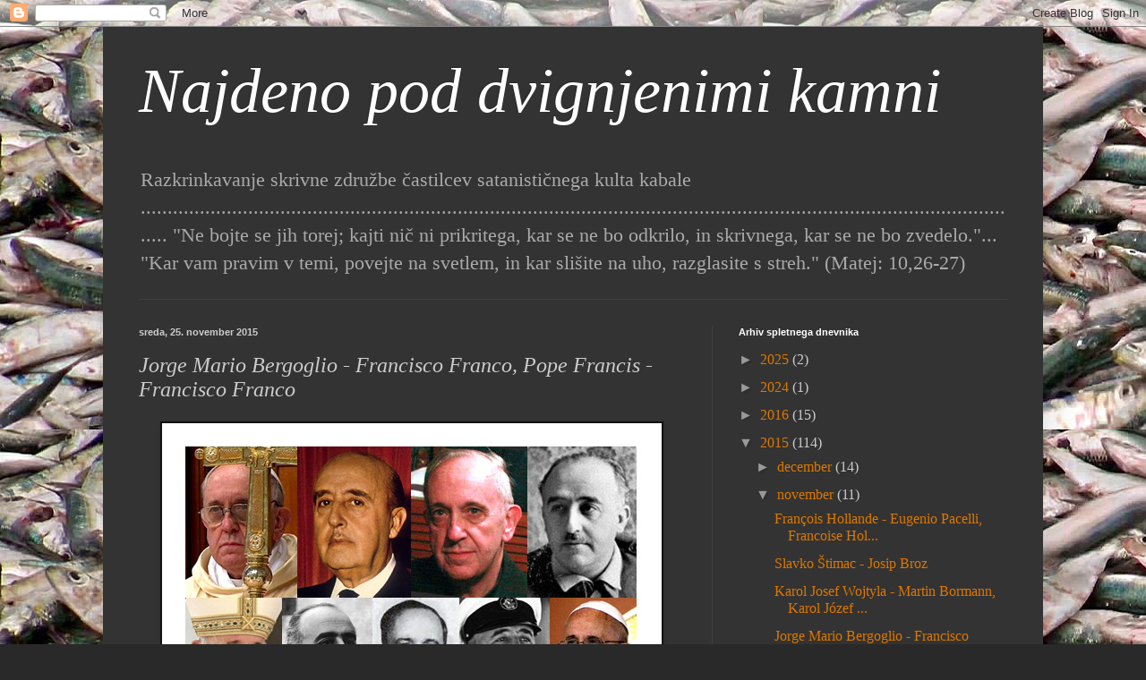

--- FILE ---
content_type: text/html; charset=UTF-8
request_url: https://buchela.blogspot.com/2015/11/jorge-mario-bergoglio-francisco-franco.html?showComment=1448617619560
body_size: 20877
content:
<!DOCTYPE html>
<html class='v2' dir='ltr' lang='sl'>
<head>
<link href='https://www.blogger.com/static/v1/widgets/335934321-css_bundle_v2.css' rel='stylesheet' type='text/css'/>
<meta content='width=1100' name='viewport'/>
<meta content='text/html; charset=UTF-8' http-equiv='Content-Type'/>
<meta content='blogger' name='generator'/>
<link href='https://buchela.blogspot.com/favicon.ico' rel='icon' type='image/x-icon'/>
<link href='http://buchela.blogspot.com/2015/11/jorge-mario-bergoglio-francisco-franco.html' rel='canonical'/>
<link rel="alternate" type="application/atom+xml" title="Najdeno pod dvignjenimi kamni - Atom" href="https://buchela.blogspot.com/feeds/posts/default" />
<link rel="alternate" type="application/rss+xml" title="Najdeno pod dvignjenimi kamni - RSS" href="https://buchela.blogspot.com/feeds/posts/default?alt=rss" />
<link rel="service.post" type="application/atom+xml" title="Najdeno pod dvignjenimi kamni - Atom" href="https://www.blogger.com/feeds/7089658777257923607/posts/default" />

<link rel="alternate" type="application/atom+xml" title="Najdeno pod dvignjenimi kamni - Atom" href="https://buchela.blogspot.com/feeds/1751783577560552008/comments/default" />
<!--Can't find substitution for tag [blog.ieCssRetrofitLinks]-->
<link href='https://blogger.googleusercontent.com/img/b/R29vZ2xl/AVvXsEje1y7CkBLTTy-HJ7A6hWXbF7bgvU9JjuJ3cqoVfsuIkbbhK83Fy7dS3n_VQG5Pj4YHMKNz66LYrym-GGR21UG21HGwl_p2LdX-K6wiU-SgImo61KAmN-QC6Z57vRyQaVCLahdtcQ8cJ0-m/s1600/Jorge+Mario+Bergoglio+-+Francisco+Franco.jpg' rel='image_src'/>
<meta content='http://buchela.blogspot.com/2015/11/jorge-mario-bergoglio-francisco-franco.html' property='og:url'/>
<meta content='Jorge Mario Bergoglio - Francisco Franco, Pope Francis - Francisco Franco' property='og:title'/>
<meta content='  ' property='og:description'/>
<meta content='https://blogger.googleusercontent.com/img/b/R29vZ2xl/AVvXsEje1y7CkBLTTy-HJ7A6hWXbF7bgvU9JjuJ3cqoVfsuIkbbhK83Fy7dS3n_VQG5Pj4YHMKNz66LYrym-GGR21UG21HGwl_p2LdX-K6wiU-SgImo61KAmN-QC6Z57vRyQaVCLahdtcQ8cJ0-m/w1200-h630-p-k-no-nu/Jorge+Mario+Bergoglio+-+Francisco+Franco.jpg' property='og:image'/>
<title>Najdeno pod dvignjenimi kamni: Jorge Mario Bergoglio - Francisco Franco, Pope Francis - Francisco Franco</title>
<style type='text/css'>@font-face{font-family:'Crimson Text';font-style:normal;font-weight:400;font-display:swap;src:url(//fonts.gstatic.com/s/crimsontext/v19/wlp2gwHKFkZgtmSR3NB0oRJfYAhTIfFd3IhG.woff2)format('woff2');unicode-range:U+0102-0103,U+0110-0111,U+0128-0129,U+0168-0169,U+01A0-01A1,U+01AF-01B0,U+0300-0301,U+0303-0304,U+0308-0309,U+0323,U+0329,U+1EA0-1EF9,U+20AB;}@font-face{font-family:'Crimson Text';font-style:normal;font-weight:400;font-display:swap;src:url(//fonts.gstatic.com/s/crimsontext/v19/wlp2gwHKFkZgtmSR3NB0oRJfYQhTIfFd3IhG.woff2)format('woff2');unicode-range:U+0100-02BA,U+02BD-02C5,U+02C7-02CC,U+02CE-02D7,U+02DD-02FF,U+0304,U+0308,U+0329,U+1D00-1DBF,U+1E00-1E9F,U+1EF2-1EFF,U+2020,U+20A0-20AB,U+20AD-20C0,U+2113,U+2C60-2C7F,U+A720-A7FF;}@font-face{font-family:'Crimson Text';font-style:normal;font-weight:400;font-display:swap;src:url(//fonts.gstatic.com/s/crimsontext/v19/wlp2gwHKFkZgtmSR3NB0oRJfbwhTIfFd3A.woff2)format('woff2');unicode-range:U+0000-00FF,U+0131,U+0152-0153,U+02BB-02BC,U+02C6,U+02DA,U+02DC,U+0304,U+0308,U+0329,U+2000-206F,U+20AC,U+2122,U+2191,U+2193,U+2212,U+2215,U+FEFF,U+FFFD;}</style>
<style id='page-skin-1' type='text/css'><!--
/*
-----------------------------------------------
Blogger Template Style
Name:     Simple
Designer: Blogger
URL:      www.blogger.com
----------------------------------------------- */
/* Content
----------------------------------------------- */
body {
font: normal normal 16px 'Times New Roman', Times, FreeSerif, serif;
color: #cccccc;
background: #292929 url(//3.bp.blogspot.com/-P2NxiX9j3oQ/V6mejWRyd8I/AAAAAAAACWI/76uj8_2CpPg4XmNBv1tge8o3QMXTwLSAQCK4B/s1600/Mrtve%2Bribe.jpg) repeat scroll top left;
padding: 0 40px 40px 40px;
}
html body .region-inner {
min-width: 0;
max-width: 100%;
width: auto;
}
h2 {
font-size: 22px;
}
a:link {
text-decoration:none;
color: #dd7700;
}
a:visited {
text-decoration:none;
color: #cc6600;
}
a:hover {
text-decoration:underline;
color: #cc6600;
}
.body-fauxcolumn-outer .fauxcolumn-inner {
background: transparent none repeat scroll top left;
_background-image: none;
}
.body-fauxcolumn-outer .cap-top {
position: absolute;
z-index: 1;
height: 400px;
width: 100%;
}
.body-fauxcolumn-outer .cap-top .cap-left {
width: 100%;
background: transparent none repeat-x scroll top left;
_background-image: none;
}
.content-outer {
-moz-box-shadow: 0 0 40px rgba(0, 0, 0, .15);
-webkit-box-shadow: 0 0 5px rgba(0, 0, 0, .15);
-goog-ms-box-shadow: 0 0 10px #333333;
box-shadow: 0 0 40px rgba(0, 0, 0, .15);
margin-bottom: 1px;
}
.content-inner {
padding: 10px 10px;
}
.content-inner {
background-color: #333333;
}
/* Header
----------------------------------------------- */
.header-outer {
background: transparent none repeat-x scroll 0 -400px;
_background-image: none;
}
.Header h1 {
font: italic normal 70px 'Times New Roman', Times, FreeSerif, serif;
color: #ffffff;
text-shadow: -1px -1px 1px rgba(0, 0, 0, .2);
}
.Header h1 a {
color: #ffffff;
}
.Header .description {
font-size: 140%;
color: #aaaaaa;
}
.header-inner .Header .titlewrapper {
padding: 22px 30px;
}
.header-inner .Header .descriptionwrapper {
padding: 0 30px;
}
/* Tabs
----------------------------------------------- */
.tabs-inner .section:first-child {
border-top: 1px solid #404040;
}
.tabs-inner .section:first-child ul {
margin-top: -1px;
border-top: 1px solid #404040;
border-left: 0 solid #404040;
border-right: 0 solid #404040;
}
.tabs-inner .widget ul {
background: #222222 none repeat-x scroll 0 -800px;
_background-image: none;
border-bottom: 1px solid #404040;
margin-top: 0;
margin-left: -30px;
margin-right: -30px;
}
.tabs-inner .widget li a {
display: inline-block;
padding: .6em 1em;
font: normal normal 14px Crimson Text;
color: #999999;
border-left: 1px solid #333333;
border-right: 0 solid #404040;
}
.tabs-inner .widget li:first-child a {
border-left: none;
}
.tabs-inner .widget li.selected a, .tabs-inner .widget li a:hover {
color: #ffffff;
background-color: #000000;
text-decoration: none;
}
/* Columns
----------------------------------------------- */
.main-outer {
border-top: 0 solid #404040;
}
.fauxcolumn-left-outer .fauxcolumn-inner {
border-right: 1px solid #404040;
}
.fauxcolumn-right-outer .fauxcolumn-inner {
border-left: 1px solid #404040;
}
/* Headings
----------------------------------------------- */
div.widget > h2,
div.widget h2.title {
margin: 0 0 1em 0;
font: normal bold 11px Arial, Tahoma, Helvetica, FreeSans, sans-serif;
color: #ffffff;
}
/* Widgets
----------------------------------------------- */
.widget .zippy {
color: #999999;
text-shadow: 2px 2px 1px rgba(0, 0, 0, .1);
}
.widget .popular-posts ul {
list-style: none;
}
/* Posts
----------------------------------------------- */
h2.date-header {
font: normal bold 11px Arial, Tahoma, Helvetica, FreeSans, sans-serif;
}
.date-header span {
background-color: transparent;
color: #cccccc;
padding: inherit;
letter-spacing: inherit;
margin: inherit;
}
.main-inner {
padding-top: 30px;
padding-bottom: 30px;
}
.main-inner .column-center-inner {
padding: 0 15px;
}
.main-inner .column-center-inner .section {
margin: 0 15px;
}
.post {
margin: 0 0 25px 0;
}
h3.post-title, .comments h4 {
font: italic normal 24px 'Times New Roman', Times, FreeSerif, serif;
margin: .75em 0 0;
}
.post-body {
font-size: 110%;
line-height: 1.4;
position: relative;
}
.post-body img, .post-body .tr-caption-container, .Profile img, .Image img,
.BlogList .item-thumbnail img {
padding: 0;
background: #111111;
border: 1px solid #111111;
-moz-box-shadow: 1px 1px 5px rgba(0, 0, 0, .1);
-webkit-box-shadow: 1px 1px 5px rgba(0, 0, 0, .1);
box-shadow: 1px 1px 5px rgba(0, 0, 0, .1);
}
.post-body img, .post-body .tr-caption-container {
padding: 1px;
}
.post-body .tr-caption-container {
color: #cccccc;
}
.post-body .tr-caption-container img {
padding: 0;
background: transparent;
border: none;
-moz-box-shadow: 0 0 0 rgba(0, 0, 0, .1);
-webkit-box-shadow: 0 0 0 rgba(0, 0, 0, .1);
box-shadow: 0 0 0 rgba(0, 0, 0, .1);
}
.post-header {
margin: 0 0 1.5em;
line-height: 1.6;
font-size: 90%;
}
.post-footer {
margin: 20px -2px 0;
padding: 5px 10px;
color: #888888;
background-color: #303030;
border-bottom: 1px solid #444444;
line-height: 1.6;
font-size: 90%;
}
#comments .comment-author {
padding-top: 1.5em;
border-top: 1px solid #404040;
background-position: 0 1.5em;
}
#comments .comment-author:first-child {
padding-top: 0;
border-top: none;
}
.avatar-image-container {
margin: .2em 0 0;
}
#comments .avatar-image-container img {
border: 1px solid #111111;
}
/* Comments
----------------------------------------------- */
.comments .comments-content .icon.blog-author {
background-repeat: no-repeat;
background-image: url([data-uri]);
}
.comments .comments-content .loadmore a {
border-top: 1px solid #999999;
border-bottom: 1px solid #999999;
}
.comments .comment-thread.inline-thread {
background-color: #303030;
}
.comments .continue {
border-top: 2px solid #999999;
}
/* Accents
---------------------------------------------- */
.section-columns td.columns-cell {
border-left: 1px solid #404040;
}
.blog-pager {
background: transparent none no-repeat scroll top center;
}
.blog-pager-older-link, .home-link,
.blog-pager-newer-link {
background-color: #333333;
padding: 5px;
}
.footer-outer {
border-top: 0 dashed #bbbbbb;
}
/* Mobile
----------------------------------------------- */
body.mobile  {
background-size: auto;
}
.mobile .body-fauxcolumn-outer {
background: transparent none repeat scroll top left;
}
.mobile .body-fauxcolumn-outer .cap-top {
background-size: 100% auto;
}
.mobile .content-outer {
-webkit-box-shadow: 0 0 3px rgba(0, 0, 0, .15);
box-shadow: 0 0 3px rgba(0, 0, 0, .15);
}
.mobile .tabs-inner .widget ul {
margin-left: 0;
margin-right: 0;
}
.mobile .post {
margin: 0;
}
.mobile .main-inner .column-center-inner .section {
margin: 0;
}
.mobile .date-header span {
padding: 0.1em 10px;
margin: 0 -10px;
}
.mobile h3.post-title {
margin: 0;
}
.mobile .blog-pager {
background: transparent none no-repeat scroll top center;
}
.mobile .footer-outer {
border-top: none;
}
.mobile .main-inner, .mobile .footer-inner {
background-color: #333333;
}
.mobile-index-contents {
color: #cccccc;
}
.mobile-link-button {
background-color: #dd7700;
}
.mobile-link-button a:link, .mobile-link-button a:visited {
color: #ffffff;
}
.mobile .tabs-inner .section:first-child {
border-top: none;
}
.mobile .tabs-inner .PageList .widget-content {
background-color: #000000;
color: #ffffff;
border-top: 1px solid #404040;
border-bottom: 1px solid #404040;
}
.mobile .tabs-inner .PageList .widget-content .pagelist-arrow {
border-left: 1px solid #404040;
}

--></style>
<style id='template-skin-1' type='text/css'><!--
body {
min-width: 1050px;
}
.content-outer, .content-fauxcolumn-outer, .region-inner {
min-width: 1050px;
max-width: 1050px;
_width: 1050px;
}
.main-inner .columns {
padding-left: 0px;
padding-right: 360px;
}
.main-inner .fauxcolumn-center-outer {
left: 0px;
right: 360px;
/* IE6 does not respect left and right together */
_width: expression(this.parentNode.offsetWidth -
parseInt("0px") -
parseInt("360px") + 'px');
}
.main-inner .fauxcolumn-left-outer {
width: 0px;
}
.main-inner .fauxcolumn-right-outer {
width: 360px;
}
.main-inner .column-left-outer {
width: 0px;
right: 100%;
margin-left: -0px;
}
.main-inner .column-right-outer {
width: 360px;
margin-right: -360px;
}
#layout {
min-width: 0;
}
#layout .content-outer {
min-width: 0;
width: 800px;
}
#layout .region-inner {
min-width: 0;
width: auto;
}
body#layout div.add_widget {
padding: 8px;
}
body#layout div.add_widget a {
margin-left: 32px;
}
--></style>
<style>
    body {background-image:url(\/\/3.bp.blogspot.com\/-P2NxiX9j3oQ\/V6mejWRyd8I\/AAAAAAAACWI\/76uj8_2CpPg4XmNBv1tge8o3QMXTwLSAQCK4B\/s1600\/Mrtve%2Bribe.jpg);}
    
@media (max-width: 200px) { body {background-image:url(\/\/3.bp.blogspot.com\/-P2NxiX9j3oQ\/V6mejWRyd8I\/AAAAAAAACWI\/76uj8_2CpPg4XmNBv1tge8o3QMXTwLSAQCK4B\/w200\/Mrtve%2Bribe.jpg);}}
@media (max-width: 400px) and (min-width: 201px) { body {background-image:url(\/\/3.bp.blogspot.com\/-P2NxiX9j3oQ\/V6mejWRyd8I\/AAAAAAAACWI\/76uj8_2CpPg4XmNBv1tge8o3QMXTwLSAQCK4B\/w400\/Mrtve%2Bribe.jpg);}}
@media (max-width: 800px) and (min-width: 401px) { body {background-image:url(\/\/3.bp.blogspot.com\/-P2NxiX9j3oQ\/V6mejWRyd8I\/AAAAAAAACWI\/76uj8_2CpPg4XmNBv1tge8o3QMXTwLSAQCK4B\/w800\/Mrtve%2Bribe.jpg);}}
@media (max-width: 1200px) and (min-width: 801px) { body {background-image:url(\/\/3.bp.blogspot.com\/-P2NxiX9j3oQ\/V6mejWRyd8I\/AAAAAAAACWI\/76uj8_2CpPg4XmNBv1tge8o3QMXTwLSAQCK4B\/w1200\/Mrtve%2Bribe.jpg);}}
/* Last tag covers anything over one higher than the previous max-size cap. */
@media (min-width: 1201px) { body {background-image:url(\/\/3.bp.blogspot.com\/-P2NxiX9j3oQ\/V6mejWRyd8I\/AAAAAAAACWI\/76uj8_2CpPg4XmNBv1tge8o3QMXTwLSAQCK4B\/w1600\/Mrtve%2Bribe.jpg);}}
  </style>
<link href='https://www.blogger.com/dyn-css/authorization.css?targetBlogID=7089658777257923607&amp;zx=0e9a43c3-8f84-4a94-a3a8-bc0daaae6676' media='none' onload='if(media!=&#39;all&#39;)media=&#39;all&#39;' rel='stylesheet'/><noscript><link href='https://www.blogger.com/dyn-css/authorization.css?targetBlogID=7089658777257923607&amp;zx=0e9a43c3-8f84-4a94-a3a8-bc0daaae6676' rel='stylesheet'/></noscript>
<meta name='google-adsense-platform-account' content='ca-host-pub-1556223355139109'/>
<meta name='google-adsense-platform-domain' content='blogspot.com'/>

</head>
<body class='loading variant-dark'>
<div class='navbar section' id='navbar' name='Vrstica za krmarjenje'><div class='widget Navbar' data-version='1' id='Navbar1'><script type="text/javascript">
    function setAttributeOnload(object, attribute, val) {
      if(window.addEventListener) {
        window.addEventListener('load',
          function(){ object[attribute] = val; }, false);
      } else {
        window.attachEvent('onload', function(){ object[attribute] = val; });
      }
    }
  </script>
<div id="navbar-iframe-container"></div>
<script type="text/javascript" src="https://apis.google.com/js/platform.js"></script>
<script type="text/javascript">
      gapi.load("gapi.iframes:gapi.iframes.style.bubble", function() {
        if (gapi.iframes && gapi.iframes.getContext) {
          gapi.iframes.getContext().openChild({
              url: 'https://www.blogger.com/navbar/7089658777257923607?po\x3d1751783577560552008\x26origin\x3dhttps://buchela.blogspot.com',
              where: document.getElementById("navbar-iframe-container"),
              id: "navbar-iframe"
          });
        }
      });
    </script><script type="text/javascript">
(function() {
var script = document.createElement('script');
script.type = 'text/javascript';
script.src = '//pagead2.googlesyndication.com/pagead/js/google_top_exp.js';
var head = document.getElementsByTagName('head')[0];
if (head) {
head.appendChild(script);
}})();
</script>
</div></div>
<div class='body-fauxcolumns'>
<div class='fauxcolumn-outer body-fauxcolumn-outer'>
<div class='cap-top'>
<div class='cap-left'></div>
<div class='cap-right'></div>
</div>
<div class='fauxborder-left'>
<div class='fauxborder-right'></div>
<div class='fauxcolumn-inner'>
</div>
</div>
<div class='cap-bottom'>
<div class='cap-left'></div>
<div class='cap-right'></div>
</div>
</div>
</div>
<div class='content'>
<div class='content-fauxcolumns'>
<div class='fauxcolumn-outer content-fauxcolumn-outer'>
<div class='cap-top'>
<div class='cap-left'></div>
<div class='cap-right'></div>
</div>
<div class='fauxborder-left'>
<div class='fauxborder-right'></div>
<div class='fauxcolumn-inner'>
</div>
</div>
<div class='cap-bottom'>
<div class='cap-left'></div>
<div class='cap-right'></div>
</div>
</div>
</div>
<div class='content-outer'>
<div class='content-cap-top cap-top'>
<div class='cap-left'></div>
<div class='cap-right'></div>
</div>
<div class='fauxborder-left content-fauxborder-left'>
<div class='fauxborder-right content-fauxborder-right'></div>
<div class='content-inner'>
<header>
<div class='header-outer'>
<div class='header-cap-top cap-top'>
<div class='cap-left'></div>
<div class='cap-right'></div>
</div>
<div class='fauxborder-left header-fauxborder-left'>
<div class='fauxborder-right header-fauxborder-right'></div>
<div class='region-inner header-inner'>
<div class='header section' id='header' name='Glava'><div class='widget Header' data-version='1' id='Header1'>
<div id='header-inner'>
<div class='titlewrapper'>
<h1 class='title'>
<a href='https://buchela.blogspot.com/'>
Najdeno pod dvignjenimi kamni
</a>
</h1>
</div>
<div class='descriptionwrapper'>
<p class='description'><span>Razkrinkavanje skrivne združbe častilcev satanističnega kulta kabale ......................................................................................................................................................................
"Ne bojte se jih torej; kajti nič ni prikritega, kar se ne bo odkrilo, in skrivnega, kar se ne bo zvedelo."...
"Kar vam pravim v temi, povejte na svetlem, in kar slišite na uho, razglasite s streh."  (Matej: 10,26-27)
</span></p>
</div>
</div>
</div></div>
</div>
</div>
<div class='header-cap-bottom cap-bottom'>
<div class='cap-left'></div>
<div class='cap-right'></div>
</div>
</div>
</header>
<div class='tabs-outer'>
<div class='tabs-cap-top cap-top'>
<div class='cap-left'></div>
<div class='cap-right'></div>
</div>
<div class='fauxborder-left tabs-fauxborder-left'>
<div class='fauxborder-right tabs-fauxborder-right'></div>
<div class='region-inner tabs-inner'>
<div class='tabs no-items section' id='crosscol' name='Območje vseh stolpcev'></div>
<div class='tabs no-items section' id='crosscol-overflow' name='Cross-Column 2'></div>
</div>
</div>
<div class='tabs-cap-bottom cap-bottom'>
<div class='cap-left'></div>
<div class='cap-right'></div>
</div>
</div>
<div class='main-outer'>
<div class='main-cap-top cap-top'>
<div class='cap-left'></div>
<div class='cap-right'></div>
</div>
<div class='fauxborder-left main-fauxborder-left'>
<div class='fauxborder-right main-fauxborder-right'></div>
<div class='region-inner main-inner'>
<div class='columns fauxcolumns'>
<div class='fauxcolumn-outer fauxcolumn-center-outer'>
<div class='cap-top'>
<div class='cap-left'></div>
<div class='cap-right'></div>
</div>
<div class='fauxborder-left'>
<div class='fauxborder-right'></div>
<div class='fauxcolumn-inner'>
</div>
</div>
<div class='cap-bottom'>
<div class='cap-left'></div>
<div class='cap-right'></div>
</div>
</div>
<div class='fauxcolumn-outer fauxcolumn-left-outer'>
<div class='cap-top'>
<div class='cap-left'></div>
<div class='cap-right'></div>
</div>
<div class='fauxborder-left'>
<div class='fauxborder-right'></div>
<div class='fauxcolumn-inner'>
</div>
</div>
<div class='cap-bottom'>
<div class='cap-left'></div>
<div class='cap-right'></div>
</div>
</div>
<div class='fauxcolumn-outer fauxcolumn-right-outer'>
<div class='cap-top'>
<div class='cap-left'></div>
<div class='cap-right'></div>
</div>
<div class='fauxborder-left'>
<div class='fauxborder-right'></div>
<div class='fauxcolumn-inner'>
</div>
</div>
<div class='cap-bottom'>
<div class='cap-left'></div>
<div class='cap-right'></div>
</div>
</div>
<!-- corrects IE6 width calculation -->
<div class='columns-inner'>
<div class='column-center-outer'>
<div class='column-center-inner'>
<div class='main section' id='main' name='Glavna'><div class='widget Blog' data-version='1' id='Blog1'>
<div class='blog-posts hfeed'>

          <div class="date-outer">
        
<h2 class='date-header'><span>sreda, 25. november 2015</span></h2>

          <div class="date-posts">
        
<div class='post-outer'>
<div class='post hentry uncustomized-post-template' itemprop='blogPost' itemscope='itemscope' itemtype='http://schema.org/BlogPosting'>
<meta content='https://blogger.googleusercontent.com/img/b/R29vZ2xl/AVvXsEje1y7CkBLTTy-HJ7A6hWXbF7bgvU9JjuJ3cqoVfsuIkbbhK83Fy7dS3n_VQG5Pj4YHMKNz66LYrym-GGR21UG21HGwl_p2LdX-K6wiU-SgImo61KAmN-QC6Z57vRyQaVCLahdtcQ8cJ0-m/s1600/Jorge+Mario+Bergoglio+-+Francisco+Franco.jpg' itemprop='image_url'/>
<meta content='7089658777257923607' itemprop='blogId'/>
<meta content='1751783577560552008' itemprop='postId'/>
<a name='1751783577560552008'></a>
<h3 class='post-title entry-title' itemprop='name'>
Jorge Mario Bergoglio - Francisco Franco, Pope Francis - Francisco Franco
</h3>
<div class='post-header'>
<div class='post-header-line-1'></div>
</div>
<div class='post-body entry-content' id='post-body-1751783577560552008' itemprop='description articleBody'>
<div class="separator" style="clear: both; text-align: center;">
<a href="https://blogger.googleusercontent.com/img/b/R29vZ2xl/AVvXsEje1y7CkBLTTy-HJ7A6hWXbF7bgvU9JjuJ3cqoVfsuIkbbhK83Fy7dS3n_VQG5Pj4YHMKNz66LYrym-GGR21UG21HGwl_p2LdX-K6wiU-SgImo61KAmN-QC6Z57vRyQaVCLahdtcQ8cJ0-m/s1600/Jorge+Mario+Bergoglio+-+Francisco+Franco.jpg" imageanchor="1" style="margin-left: 1em; margin-right: 1em;"><img border="0" src="https://blogger.googleusercontent.com/img/b/R29vZ2xl/AVvXsEje1y7CkBLTTy-HJ7A6hWXbF7bgvU9JjuJ3cqoVfsuIkbbhK83Fy7dS3n_VQG5Pj4YHMKNz66LYrym-GGR21UG21HGwl_p2LdX-K6wiU-SgImo61KAmN-QC6Z57vRyQaVCLahdtcQ8cJ0-m/s1600/Jorge+Mario+Bergoglio+-+Francisco+Franco.jpg" /></a></div>
<br />
<div style='clear: both;'></div>
</div>
<div class='post-footer'>
<div class='post-footer-line post-footer-line-1'>
<span class='post-author vcard'>
Avtor
<span class='fn' itemprop='author' itemscope='itemscope' itemtype='http://schema.org/Person'>
<meta content='https://www.blogger.com/profile/08958845506337355364' itemprop='url'/>
<a class='g-profile' href='https://www.blogger.com/profile/08958845506337355364' rel='author' title='author profile'>
<span itemprop='name'>Buchela</span>
</a>
</span>
</span>
<span class='post-timestamp'>
ob
<meta content='http://buchela.blogspot.com/2015/11/jorge-mario-bergoglio-francisco-franco.html' itemprop='url'/>
<a class='timestamp-link' href='https://buchela.blogspot.com/2015/11/jorge-mario-bergoglio-francisco-franco.html' rel='bookmark' title='permanent link'><abbr class='published' itemprop='datePublished' title='2015-11-25T14:13:00+01:00'>14:13</abbr></a>
</span>
<span class='post-comment-link'>
</span>
<span class='post-icons'>
<span class='item-control blog-admin pid-1551336061'>
<a href='https://www.blogger.com/post-edit.g?blogID=7089658777257923607&postID=1751783577560552008&from=pencil' title='Urejanje objav'>
<img alt='' class='icon-action' height='18' src='https://resources.blogblog.com/img/icon18_edit_allbkg.gif' width='18'/>
</a>
</span>
</span>
<div class='post-share-buttons goog-inline-block'>
<a class='goog-inline-block share-button sb-email' href='https://www.blogger.com/share-post.g?blogID=7089658777257923607&postID=1751783577560552008&target=email' target='_blank' title='Pošlji objavo po e-pošti'><span class='share-button-link-text'>Pošlji objavo po e-pošti</span></a><a class='goog-inline-block share-button sb-blog' href='https://www.blogger.com/share-post.g?blogID=7089658777257923607&postID=1751783577560552008&target=blog' onclick='window.open(this.href, "_blank", "height=270,width=475"); return false;' target='_blank' title='BlogThis!'><span class='share-button-link-text'>BlogThis!</span></a><a class='goog-inline-block share-button sb-twitter' href='https://www.blogger.com/share-post.g?blogID=7089658777257923607&postID=1751783577560552008&target=twitter' target='_blank' title='Deli v omrežju X'><span class='share-button-link-text'>Deli v omrežju X</span></a><a class='goog-inline-block share-button sb-facebook' href='https://www.blogger.com/share-post.g?blogID=7089658777257923607&postID=1751783577560552008&target=facebook' onclick='window.open(this.href, "_blank", "height=430,width=640"); return false;' target='_blank' title='Skupna raba v storitvi Facebook'><span class='share-button-link-text'>Skupna raba v storitvi Facebook</span></a><a class='goog-inline-block share-button sb-pinterest' href='https://www.blogger.com/share-post.g?blogID=7089658777257923607&postID=1751783577560552008&target=pinterest' target='_blank' title='Deli na spletnem mestu Pinterest'><span class='share-button-link-text'>Deli na spletnem mestu Pinterest</span></a>
</div>
</div>
<div class='post-footer-line post-footer-line-2'>
<span class='post-labels'>
</span>
</div>
<div class='post-footer-line post-footer-line-3'>
<span class='post-location'>
</span>
</div>
</div>
</div>
<div class='comments' id='comments'>
<a name='comments'></a>
<h4>30 komentarjev:</h4>
<div id='Blog1_comments-block-wrapper'>
<dl class='avatar-comment-indent' id='comments-block'>
<dt class='comment-author ' id='c2600675281010080433'>
<a name='c2600675281010080433'></a>
<div class="avatar-image-container avatar-stock"><span dir="ltr"><img src="//resources.blogblog.com/img/blank.gif" width="35" height="35" alt="" title="Japod">

</span></div>
Japod
pravi ...
</dt>
<dd class='comment-body' id='Blog1_cmt-2600675281010080433'>
<p>
Ohoho kakšen masten krap se je ujel v zanko. Podobnost je kar grozna...<br /><br />Se pravi sama semena zla Pacellija na ključnih mestih. Torej je mož res bil sam Hudič...
</p>
</dd>
<dd class='comment-footer'>
<span class='comment-timestamp'>
<a href='https://buchela.blogspot.com/2015/11/jorge-mario-bergoglio-francisco-franco.html?showComment=1448460306746#c2600675281010080433' title='comment permalink'>
25. november 2015 ob 15:05
</a>
<span class='item-control blog-admin pid-1333035365'>
<a class='comment-delete' href='https://www.blogger.com/comment/delete/7089658777257923607/2600675281010080433' title='Izbriši komentar'>
<img src='https://resources.blogblog.com/img/icon_delete13.gif'/>
</a>
</span>
</span>
</dd>
<dt class='comment-author blog-author' id='c5798906290391840735'>
<a name='c5798906290391840735'></a>
<div class="avatar-image-container vcard"><span dir="ltr"><a href="https://www.blogger.com/profile/08958845506337355364" target="" rel="nofollow" onclick="" class="avatar-hovercard" id="av-5798906290391840735-08958845506337355364"><img src="https://resources.blogblog.com/img/blank.gif" width="35" height="35" class="delayLoad" style="display: none;" longdesc="//blogger.googleusercontent.com/img/b/R29vZ2xl/AVvXsEiw9_N1MSjVtm2nID02RCK2-O1sZuzEYsjhGZAGgXXkZBsE0L00cMn0FvYUf1Q4RIXlJExQLiysaDAPmD5bw7HwmFMcwhQtDWV-AUOEem02thx1tdafdF1tddlazGI1NA/s45-c/18_Cebela_Regrat.jpg" alt="" title="Buchela">

<noscript><img src="//blogger.googleusercontent.com/img/b/R29vZ2xl/AVvXsEiw9_N1MSjVtm2nID02RCK2-O1sZuzEYsjhGZAGgXXkZBsE0L00cMn0FvYUf1Q4RIXlJExQLiysaDAPmD5bw7HwmFMcwhQtDWV-AUOEem02thx1tdafdF1tddlazGI1NA/s45-c/18_Cebela_Regrat.jpg" width="35" height="35" class="photo" alt=""></noscript></a></span></div>
<a href='https://www.blogger.com/profile/08958845506337355364' rel='nofollow'>Buchela</a>
pravi ...
</dt>
<dd class='comment-body' id='Blog1_cmt-5798906290391840735'>
<p>
Krap je res masten in dolgo sem ga lovil. A ne sklepajte prehitro o predniku. Naj vas ne zavede orlovski nos, ki ga ima Franco po materini strani. Saj menda razumete, da v Španiji ni veliko ljudi, ki bi ne imeli vsaj delno arabske krvi. Mavri niso bili tam samo na počitnicah, ampak so tudi kavsali. Podobne nosove imajo tudi na Balkanskem, kajti tudi Turki niso bili tam le na počitnicah, ampak so tudi temnili domorodsko barvo las, oči in vplivali na obliko nosov.<br /><br />Ni bil Pij 12., ampak Pij 10. <br /><br />A ni lepo in vzneseno, da si je Bergoljo dal vzdevek po očetu? Kaj porečete, mu je za očeta povedala mama ali so mu to zaupali rimski volčji bratje? 
</p>
</dd>
<dd class='comment-footer'>
<span class='comment-timestamp'>
<a href='https://buchela.blogspot.com/2015/11/jorge-mario-bergoglio-francisco-franco.html?showComment=1448468894055#c5798906290391840735' title='comment permalink'>
25. november 2015 ob 17:28
</a>
<span class='item-control blog-admin pid-1551336061'>
<a class='comment-delete' href='https://www.blogger.com/comment/delete/7089658777257923607/5798906290391840735' title='Izbriši komentar'>
<img src='https://resources.blogblog.com/img/icon_delete13.gif'/>
</a>
</span>
</span>
</dd>
<dt class='comment-author ' id='c1709974753178462442'>
<a name='c1709974753178462442'></a>
<div class="avatar-image-container avatar-stock"><span dir="ltr"><img src="//resources.blogblog.com/img/blank.gif" width="35" height="35" alt="" title="Anonimni">

</span></div>
Anonimni
pravi ...
</dt>
<dd class='comment-body' id='Blog1_cmt-1709974753178462442'>
<p>
O, porka madona!<br />Lom, presegli ste samega sebe, iskrene čestitke.<br /><br />Seveda mu ni povedala mama, ali pač?<br />Ko bi le lahko te brezmadežnice vzeli pod drobnogled, bi videli marsikaj...<br /><br />Oj
</p>
</dd>
<dd class='comment-footer'>
<span class='comment-timestamp'>
<a href='https://buchela.blogspot.com/2015/11/jorge-mario-bergoglio-francisco-franco.html?showComment=1448490448791#c1709974753178462442' title='comment permalink'>
25. november 2015 ob 23:27
</a>
<span class='item-control blog-admin pid-1333035365'>
<a class='comment-delete' href='https://www.blogger.com/comment/delete/7089658777257923607/1709974753178462442' title='Izbriši komentar'>
<img src='https://resources.blogblog.com/img/icon_delete13.gif'/>
</a>
</span>
</span>
</dd>
<dt class='comment-author ' id='c6749824114227193985'>
<a name='c6749824114227193985'></a>
<div class="avatar-image-container avatar-stock"><span dir="ltr"><img src="//resources.blogblog.com/img/blank.gif" width="35" height="35" alt="" title="Anonimni">

</span></div>
Anonimni
pravi ...
</dt>
<dd class='comment-body' id='Blog1_cmt-6749824114227193985'>
<p>
kaj erdogan je bibi netanyahujev polbrat?
</p>
</dd>
<dd class='comment-footer'>
<span class='comment-timestamp'>
<a href='https://buchela.blogspot.com/2015/11/jorge-mario-bergoglio-francisco-franco.html?showComment=1448559653584#c6749824114227193985' title='comment permalink'>
26. november 2015 ob 18:40
</a>
<span class='item-control blog-admin pid-1333035365'>
<a class='comment-delete' href='https://www.blogger.com/comment/delete/7089658777257923607/6749824114227193985' title='Izbriši komentar'>
<img src='https://resources.blogblog.com/img/icon_delete13.gif'/>
</a>
</span>
</span>
</dd>
<dt class='comment-author blog-author' id='c36931218961843130'>
<a name='c36931218961843130'></a>
<div class="avatar-image-container vcard"><span dir="ltr"><a href="https://www.blogger.com/profile/08958845506337355364" target="" rel="nofollow" onclick="" class="avatar-hovercard" id="av-36931218961843130-08958845506337355364"><img src="https://resources.blogblog.com/img/blank.gif" width="35" height="35" class="delayLoad" style="display: none;" longdesc="//blogger.googleusercontent.com/img/b/R29vZ2xl/AVvXsEiw9_N1MSjVtm2nID02RCK2-O1sZuzEYsjhGZAGgXXkZBsE0L00cMn0FvYUf1Q4RIXlJExQLiysaDAPmD5bw7HwmFMcwhQtDWV-AUOEem02thx1tdafdF1tddlazGI1NA/s45-c/18_Cebela_Regrat.jpg" alt="" title="Buchela">

<noscript><img src="//blogger.googleusercontent.com/img/b/R29vZ2xl/AVvXsEiw9_N1MSjVtm2nID02RCK2-O1sZuzEYsjhGZAGgXXkZBsE0L00cMn0FvYUf1Q4RIXlJExQLiysaDAPmD5bw7HwmFMcwhQtDWV-AUOEem02thx1tdafdF1tddlazGI1NA/s45-c/18_Cebela_Regrat.jpg" width="35" height="35" class="photo" alt=""></noscript></a></span></div>
<a href='https://www.blogger.com/profile/08958845506337355364' rel='nofollow'>Buchela</a>
pravi ...
</dt>
<dd class='comment-body' id='Blog1_cmt-36931218961843130'>
<p>
Zelo velika možnost je, da je tudi Erdogan Bormannov pankrt, a se ga za zdaj ne bom lotil, ker imam na mizi zanimivejše primerke.<br />Erdoganove ustnice ustrezajo obliki Bormannovih. Njegov nos je izjemno neturški.<br /><br />Ste pomislili, da bi poskusili sami narediti hudičevo podobico?<br /><br />Jaz uporabljam program Fast stone capture za zajemanje slik. Na spletu ga lahko za en mesec dobite zastonj.<br /><br />Zelo bom vesel vaše pomoči in seveda vam bom tudi pomagal.
</p>
</dd>
<dd class='comment-footer'>
<span class='comment-timestamp'>
<a href='https://buchela.blogspot.com/2015/11/jorge-mario-bergoglio-francisco-franco.html?showComment=1448561749222#c36931218961843130' title='comment permalink'>
26. november 2015 ob 19:15
</a>
<span class='item-control blog-admin pid-1551336061'>
<a class='comment-delete' href='https://www.blogger.com/comment/delete/7089658777257923607/36931218961843130' title='Izbriši komentar'>
<img src='https://resources.blogblog.com/img/icon_delete13.gif'/>
</a>
</span>
</span>
</dd>
<dt class='comment-author ' id='c54351833318577716'>
<a name='c54351833318577716'></a>
<div class="avatar-image-container avatar-stock"><span dir="ltr"><img src="//resources.blogblog.com/img/blank.gif" width="35" height="35" alt="" title="Anonimni">

</span></div>
Anonimni
pravi ...
</dt>
<dd class='comment-body' id='Blog1_cmt-54351833318577716'>
<p>
joj ne vem, mogoče kdaj ob priliki, zdaj imam ogromno dela s šolo in moram napraviti vse, da se spakiram na izmenjavo. mi pa na vides res izgledata zelo podobna, ob čemer sem se zamislil sedaj ob sestrelitvi letala.
</p>
</dd>
<dd class='comment-footer'>
<span class='comment-timestamp'>
<a href='https://buchela.blogspot.com/2015/11/jorge-mario-bergoglio-francisco-franco.html?showComment=1448563348547#c54351833318577716' title='comment permalink'>
26. november 2015 ob 19:42
</a>
<span class='item-control blog-admin pid-1333035365'>
<a class='comment-delete' href='https://www.blogger.com/comment/delete/7089658777257923607/54351833318577716' title='Izbriši komentar'>
<img src='https://resources.blogblog.com/img/icon_delete13.gif'/>
</a>
</span>
</span>
</dd>
<dt class='comment-author blog-author' id='c6325561585121940401'>
<a name='c6325561585121940401'></a>
<div class="avatar-image-container vcard"><span dir="ltr"><a href="https://www.blogger.com/profile/08958845506337355364" target="" rel="nofollow" onclick="" class="avatar-hovercard" id="av-6325561585121940401-08958845506337355364"><img src="https://resources.blogblog.com/img/blank.gif" width="35" height="35" class="delayLoad" style="display: none;" longdesc="//blogger.googleusercontent.com/img/b/R29vZ2xl/AVvXsEiw9_N1MSjVtm2nID02RCK2-O1sZuzEYsjhGZAGgXXkZBsE0L00cMn0FvYUf1Q4RIXlJExQLiysaDAPmD5bw7HwmFMcwhQtDWV-AUOEem02thx1tdafdF1tddlazGI1NA/s45-c/18_Cebela_Regrat.jpg" alt="" title="Buchela">

<noscript><img src="//blogger.googleusercontent.com/img/b/R29vZ2xl/AVvXsEiw9_N1MSjVtm2nID02RCK2-O1sZuzEYsjhGZAGgXXkZBsE0L00cMn0FvYUf1Q4RIXlJExQLiysaDAPmD5bw7HwmFMcwhQtDWV-AUOEem02thx1tdafdF1tddlazGI1NA/s45-c/18_Cebela_Regrat.jpg" width="35" height="35" class="photo" alt=""></noscript></a></span></div>
<a href='https://www.blogger.com/profile/08958845506337355364' rel='nofollow'>Buchela</a>
pravi ...
</dt>
<dd class='comment-body' id='Blog1_cmt-6325561585121940401'>
<p>
Mladenič, vesel bom tudi, če boste samo sem ter tja kaj napisali. Seveda je šola najpomembnejša in radosti me, da moj blog berete tudi mladi. Hvala za opozorilo, da je Erdogan Bormannov pankrt. Se bom kmalu potrudil in ga objavim. 
</p>
</dd>
<dd class='comment-footer'>
<span class='comment-timestamp'>
<a href='https://buchela.blogspot.com/2015/11/jorge-mario-bergoglio-francisco-franco.html?showComment=1448577451915#c6325561585121940401' title='comment permalink'>
26. november 2015 ob 23:37
</a>
<span class='item-control blog-admin pid-1551336061'>
<a class='comment-delete' href='https://www.blogger.com/comment/delete/7089658777257923607/6325561585121940401' title='Izbriši komentar'>
<img src='https://resources.blogblog.com/img/icon_delete13.gif'/>
</a>
</span>
</span>
</dd>
<dt class='comment-author ' id='c1479000572475700818'>
<a name='c1479000572475700818'></a>
<div class="avatar-image-container avatar-stock"><span dir="ltr"><img src="//resources.blogblog.com/img/blank.gif" width="35" height="35" alt="" title="Anonimni">

</span></div>
Anonimni
pravi ...
</dt>
<dd class='comment-body' id='Blog1_cmt-1479000572475700818'>
<p>
vas rad berem, četudi se ne strinjava s čem ;). zanima me, kaj menite o joelu skousenu, ki se je potrudil napisali the strategic relocation, hkrati pa govori o spopadu treh plenilskih centrov v roku 10 let. spominja me na orwella, ki je prav takogovoril o treh super državah, ki so se borile za plen. in so se med njimi menjevala zavezništva.
</p>
</dd>
<dd class='comment-footer'>
<span class='comment-timestamp'>
<a href='https://buchela.blogspot.com/2015/11/jorge-mario-bergoglio-francisco-franco.html?showComment=1448580352140#c1479000572475700818' title='comment permalink'>
27. november 2015 ob 00:25
</a>
<span class='item-control blog-admin pid-1333035365'>
<a class='comment-delete' href='https://www.blogger.com/comment/delete/7089658777257923607/1479000572475700818' title='Izbriši komentar'>
<img src='https://resources.blogblog.com/img/icon_delete13.gif'/>
</a>
</span>
</span>
</dd>
<dt class='comment-author ' id='c8612144395422986462'>
<a name='c8612144395422986462'></a>
<div class="avatar-image-container avatar-stock"><span dir="ltr"><img src="//resources.blogblog.com/img/blank.gif" width="35" height="35" alt="" title="Anonimni">

</span></div>
Anonimni
pravi ...
</dt>
<dd class='comment-body' id='Blog1_cmt-8612144395422986462'>
<p>
Jaz trenutno zaznavam močno Eurazijanistično gibanje. Torej nekakšno težnjo po združitvi katoliške in pravoslavne cerkve (Ruski opoi so financirali ekstra konzervativno in katoliško Le Penovo v Franciji - dokazano). Njihova sta tudi Turčija in Iran (največ diplomatov na svetem sedežu sploh, sumljivo tiho o njih a odprli se za inv. in sestavljajo imperij, v Argentini so umorili tožilca NIsmana, ker je odkril, da so oni zaminirali Židovski center). Putin je Izrael in njihovo sveto mesto takorekoč že aneksiral(15% prebivalstav je Ruskega, kar nekaj jih je tudi v Turčiji). Gre Putin torej nazaj po Bizanc? Je letalo bilo rušeno, da se sunite pokolje še v Turčiji (državi gospodarsko namreč super sodelujeta - vem kako je s tem, ker sem v Turčiji živel).<br /><br />http://1.bp.blogspot.com/-CR5euxl-lvg/ViI6MUkY0uI/AAAAAAAAJAk/1qYYHUWnvp0/s1600/rrrrrrr.jpg<br /><br />Moramo se upreti tej histeriji, lažem in vojni. A kaj ko se zelo verjetno bližajo tudi dnevi inkvizicije, saj se protireformacija ni nikoli končala, so pridno rezali vratove, zažigali v ognju in stresali strup v vino.<br /><br />
</p>
</dd>
<dd class='comment-footer'>
<span class='comment-timestamp'>
<a href='https://buchela.blogspot.com/2015/11/jorge-mario-bergoglio-francisco-franco.html?showComment=1448608285327#c8612144395422986462' title='comment permalink'>
27. november 2015 ob 08:11
</a>
<span class='item-control blog-admin pid-1333035365'>
<a class='comment-delete' href='https://www.blogger.com/comment/delete/7089658777257923607/8612144395422986462' title='Izbriši komentar'>
<img src='https://resources.blogblog.com/img/icon_delete13.gif'/>
</a>
</span>
</span>
</dd>
<dt class='comment-author blog-author' id='c1859561815537305420'>
<a name='c1859561815537305420'></a>
<div class="avatar-image-container vcard"><span dir="ltr"><a href="https://www.blogger.com/profile/08958845506337355364" target="" rel="nofollow" onclick="" class="avatar-hovercard" id="av-1859561815537305420-08958845506337355364"><img src="https://resources.blogblog.com/img/blank.gif" width="35" height="35" class="delayLoad" style="display: none;" longdesc="//blogger.googleusercontent.com/img/b/R29vZ2xl/AVvXsEiw9_N1MSjVtm2nID02RCK2-O1sZuzEYsjhGZAGgXXkZBsE0L00cMn0FvYUf1Q4RIXlJExQLiysaDAPmD5bw7HwmFMcwhQtDWV-AUOEem02thx1tdafdF1tddlazGI1NA/s45-c/18_Cebela_Regrat.jpg" alt="" title="Buchela">

<noscript><img src="//blogger.googleusercontent.com/img/b/R29vZ2xl/AVvXsEiw9_N1MSjVtm2nID02RCK2-O1sZuzEYsjhGZAGgXXkZBsE0L00cMn0FvYUf1Q4RIXlJExQLiysaDAPmD5bw7HwmFMcwhQtDWV-AUOEem02thx1tdafdF1tddlazGI1NA/s45-c/18_Cebela_Regrat.jpg" width="35" height="35" class="photo" alt=""></noscript></a></span></div>
<a href='https://www.blogger.com/profile/08958845506337355364' rel='nofollow'>Buchela</a>
pravi ...
</dt>
<dd class='comment-body' id='Blog1_cmt-1859561815537305420'>
<p>
Če bo rimskemu imperiju uspelo obstati tudi v dobi vodnarja (kar pa zelo dvomim), se ne bo nikoli odrekel &quot;dvodelnosti&quot; in delitvam. Na teh delitvah (rim - bizanc, fašizem - boljševizem, klerikalci - liberalci . . . ) sloni njihova moč oblasti.<br /><br />A jaz nikakor ne verjamem, da bodo preživeli. V obdobju ovna rimske golazni ni bilo in ker poosebljajo obdobje rib, jih tudi v prihajajočem obdobju vodnarja ne bo.<br /><br />Na spletu sicer skušajo zamegliti čas, ko se obdobje rib konča (skušajo pač ohraniti imperij)in zavajajo z letnico 2691 in podobnimi, a mi se moramo nasloniti na naš občutek, saj smo nenazadnje vsi (eni bolj, drugi manj . . .) vesoljska bitja, ki čutimo in se odzivamo na položaje zvezd in planetov.<br /><br />In meni občutek zelo jasno govori o koncu &quot;obdobja slepe vere&quot; in začetku &quot;obdobja, v katerem vsi o vseh vse vemo&quot;. <br /><br />Rim z pojavom svetovnega spleta izgublja svojo lažno podobo in vse več nas je, ki kažemo s prstom na Vatikan in trdimo, da je tam vhod v pekel. (Kevin Annett, razkrinkanje trgovanja z otroci v Španiji, na Irskem, . . . )<br /><br />Težko napovem, kako se bo rimski imperij sesul, a poskusil sem v pripovedki o velikanu.<br />http://www.slidesearch.org/slide/pripovedka-o-velikanu<br /><br />V trenutku, ko spoznamo, da se polovica zla pretvarja, da je naš zaščitnik in se tej zaščiti upremo, se osvobodimo hkrati tudi tiste polovice zla, ki se ne pretvarja. Rimski imperij nas je uročil prav s svojim kabalizmom, ki trdi, da je zlo nujni del sveta, brez katerega dobro ne more obstajati.<br /><br />Naša naloga je, da se otresemo zaščitnikov. Oni nas držijo priklenjene.<br /><br />Vsak od nas mora postati čebela in širiti glas med druge, ki še ne vedo. Naša moč je ogromna. <br /><br />
</p>
</dd>
<dd class='comment-footer'>
<span class='comment-timestamp'>
<a href='https://buchela.blogspot.com/2015/11/jorge-mario-bergoglio-francisco-franco.html?showComment=1448615028183#c1859561815537305420' title='comment permalink'>
27. november 2015 ob 10:03
</a>
<span class='item-control blog-admin pid-1551336061'>
<a class='comment-delete' href='https://www.blogger.com/comment/delete/7089658777257923607/1859561815537305420' title='Izbriši komentar'>
<img src='https://resources.blogblog.com/img/icon_delete13.gif'/>
</a>
</span>
</span>
</dd>
<dt class='comment-author ' id='c4472188604869340268'>
<a name='c4472188604869340268'></a>
<div class="avatar-image-container avatar-stock"><span dir="ltr"><img src="//resources.blogblog.com/img/blank.gif" width="35" height="35" alt="" title="Anonimni">

</span></div>
Anonimni
pravi ...
</dt>
<dd class='comment-body' id='Blog1_cmt-4472188604869340268'>
<p>
težava je v tem, da ljudje uporabijo rount-up in čebele gladko pobijejo ;)
</p>
</dd>
<dd class='comment-footer'>
<span class='comment-timestamp'>
<a href='https://buchela.blogspot.com/2015/11/jorge-mario-bergoglio-francisco-franco.html?showComment=1448617619560#c4472188604869340268' title='comment permalink'>
27. november 2015 ob 10:46
</a>
<span class='item-control blog-admin pid-1333035365'>
<a class='comment-delete' href='https://www.blogger.com/comment/delete/7089658777257923607/4472188604869340268' title='Izbriši komentar'>
<img src='https://resources.blogblog.com/img/icon_delete13.gif'/>
</a>
</span>
</span>
</dd>
<dt class='comment-author blog-author' id='c1256233869651787206'>
<a name='c1256233869651787206'></a>
<div class="avatar-image-container vcard"><span dir="ltr"><a href="https://www.blogger.com/profile/08958845506337355364" target="" rel="nofollow" onclick="" class="avatar-hovercard" id="av-1256233869651787206-08958845506337355364"><img src="https://resources.blogblog.com/img/blank.gif" width="35" height="35" class="delayLoad" style="display: none;" longdesc="//blogger.googleusercontent.com/img/b/R29vZ2xl/AVvXsEiw9_N1MSjVtm2nID02RCK2-O1sZuzEYsjhGZAGgXXkZBsE0L00cMn0FvYUf1Q4RIXlJExQLiysaDAPmD5bw7HwmFMcwhQtDWV-AUOEem02thx1tdafdF1tddlazGI1NA/s45-c/18_Cebela_Regrat.jpg" alt="" title="Buchela">

<noscript><img src="//blogger.googleusercontent.com/img/b/R29vZ2xl/AVvXsEiw9_N1MSjVtm2nID02RCK2-O1sZuzEYsjhGZAGgXXkZBsE0L00cMn0FvYUf1Q4RIXlJExQLiysaDAPmD5bw7HwmFMcwhQtDWV-AUOEem02thx1tdafdF1tddlazGI1NA/s45-c/18_Cebela_Regrat.jpg" width="35" height="35" class="photo" alt=""></noscript></a></span></div>
<a href='https://www.blogger.com/profile/08958845506337355364' rel='nofollow'>Buchela</a>
pravi ...
</dt>
<dd class='comment-body' id='Blog1_cmt-1256233869651787206'>
<p>
Vatikanski Monsanto sicer skuša čebele iztrebiti, saj jim v prerokbah piše, da jih bodo čebele pogubile. A zaman. Prerokbo so razumeli dobesedno, namesto da bi dojeli njeno prispodobo.
</p>
</dd>
<dd class='comment-footer'>
<span class='comment-timestamp'>
<a href='https://buchela.blogspot.com/2015/11/jorge-mario-bergoglio-francisco-franco.html?showComment=1448621101241#c1256233869651787206' title='comment permalink'>
27. november 2015 ob 11:45
</a>
<span class='item-control blog-admin pid-1551336061'>
<a class='comment-delete' href='https://www.blogger.com/comment/delete/7089658777257923607/1256233869651787206' title='Izbriši komentar'>
<img src='https://resources.blogblog.com/img/icon_delete13.gif'/>
</a>
</span>
</span>
</dd>
<dt class='comment-author ' id='c5273598073228904812'>
<a name='c5273598073228904812'></a>
<div class="avatar-image-container avatar-stock"><span dir="ltr"><img src="//resources.blogblog.com/img/blank.gif" width="35" height="35" alt="" title="Anonimni">

</span></div>
Anonimni
pravi ...
</dt>
<dd class='comment-body' id='Blog1_cmt-5273598073228904812'>
<p>
https://www.youtube.com/watch?v=KR-5y_gNpOY dajam naročilo za tega hudiča :)
</p>
</dd>
<dd class='comment-footer'>
<span class='comment-timestamp'>
<a href='https://buchela.blogspot.com/2015/11/jorge-mario-bergoglio-francisco-franco.html?showComment=1448626679603#c5273598073228904812' title='comment permalink'>
27. november 2015 ob 13:17
</a>
<span class='item-control blog-admin pid-1333035365'>
<a class='comment-delete' href='https://www.blogger.com/comment/delete/7089658777257923607/5273598073228904812' title='Izbriši komentar'>
<img src='https://resources.blogblog.com/img/icon_delete13.gif'/>
</a>
</span>
</span>
</dd>
<dt class='comment-author blog-author' id='c5536702254504417784'>
<a name='c5536702254504417784'></a>
<div class="avatar-image-container vcard"><span dir="ltr"><a href="https://www.blogger.com/profile/08958845506337355364" target="" rel="nofollow" onclick="" class="avatar-hovercard" id="av-5536702254504417784-08958845506337355364"><img src="https://resources.blogblog.com/img/blank.gif" width="35" height="35" class="delayLoad" style="display: none;" longdesc="//blogger.googleusercontent.com/img/b/R29vZ2xl/AVvXsEiw9_N1MSjVtm2nID02RCK2-O1sZuzEYsjhGZAGgXXkZBsE0L00cMn0FvYUf1Q4RIXlJExQLiysaDAPmD5bw7HwmFMcwhQtDWV-AUOEem02thx1tdafdF1tddlazGI1NA/s45-c/18_Cebela_Regrat.jpg" alt="" title="Buchela">

<noscript><img src="//blogger.googleusercontent.com/img/b/R29vZ2xl/AVvXsEiw9_N1MSjVtm2nID02RCK2-O1sZuzEYsjhGZAGgXXkZBsE0L00cMn0FvYUf1Q4RIXlJExQLiysaDAPmD5bw7HwmFMcwhQtDWV-AUOEem02thx1tdafdF1tddlazGI1NA/s45-c/18_Cebela_Regrat.jpg" width="35" height="35" class="photo" alt=""></noscript></a></span></div>
<a href='https://www.blogger.com/profile/08958845506337355364' rel='nofollow'>Buchela</a>
pravi ...
</dt>
<dd class='comment-body' id='Blog1_cmt-5536702254504417784'>
<p>
Če hočete naročiti hudičevo podobico, mi ne pošiljajte celotnega filma, ampak samo sliko. Če tega ne morete narediti s programčkom za zajemanje slik z ekrana (Fast stone capture, . . . ), potem ustavite film na mestu, kjer vidite hudiča in desno kliknite na ustavljeno sliko. Prikazal se vam bo tudi ukaz &quot;get video URL at current time&quot;, ki mi bo odprl film točno tam, kjer ga gledate vi.
</p>
</dd>
<dd class='comment-footer'>
<span class='comment-timestamp'>
<a href='https://buchela.blogspot.com/2015/11/jorge-mario-bergoglio-francisco-franco.html?showComment=1448627784052#c5536702254504417784' title='comment permalink'>
27. november 2015 ob 13:36
</a>
<span class='item-control blog-admin pid-1551336061'>
<a class='comment-delete' href='https://www.blogger.com/comment/delete/7089658777257923607/5536702254504417784' title='Izbriši komentar'>
<img src='https://resources.blogblog.com/img/icon_delete13.gif'/>
</a>
</span>
</span>
</dd>
<dt class='comment-author ' id='c104294423320081968'>
<a name='c104294423320081968'></a>
<div class="avatar-image-container avatar-stock"><span dir="ltr"><img src="//resources.blogblog.com/img/blank.gif" width="35" height="35" alt="" title="Anonimni">

</span></div>
Anonimni
pravi ...
</dt>
<dd class='comment-body' id='Blog1_cmt-104294423320081968'>
<p>
se orpavičujem, moral bi vam kar povedati ime. https://en.wikipedia.org/wiki/Richard_Nikolaus_von_Coudenhove-Kalergi<br /><br />mora biti kar pomemben. lp
</p>
</dd>
<dd class='comment-footer'>
<span class='comment-timestamp'>
<a href='https://buchela.blogspot.com/2015/11/jorge-mario-bergoglio-francisco-franco.html?showComment=1448630039082#c104294423320081968' title='comment permalink'>
27. november 2015 ob 14:13
</a>
<span class='item-control blog-admin pid-1333035365'>
<a class='comment-delete' href='https://www.blogger.com/comment/delete/7089658777257923607/104294423320081968' title='Izbriši komentar'>
<img src='https://resources.blogblog.com/img/icon_delete13.gif'/>
</a>
</span>
</span>
</dd>
<dt class='comment-author blog-author' id='c3679169493508029004'>
<a name='c3679169493508029004'></a>
<div class="avatar-image-container vcard"><span dir="ltr"><a href="https://www.blogger.com/profile/08958845506337355364" target="" rel="nofollow" onclick="" class="avatar-hovercard" id="av-3679169493508029004-08958845506337355364"><img src="https://resources.blogblog.com/img/blank.gif" width="35" height="35" class="delayLoad" style="display: none;" longdesc="//blogger.googleusercontent.com/img/b/R29vZ2xl/AVvXsEiw9_N1MSjVtm2nID02RCK2-O1sZuzEYsjhGZAGgXXkZBsE0L00cMn0FvYUf1Q4RIXlJExQLiysaDAPmD5bw7HwmFMcwhQtDWV-AUOEem02thx1tdafdF1tddlazGI1NA/s45-c/18_Cebela_Regrat.jpg" alt="" title="Buchela">

<noscript><img src="//blogger.googleusercontent.com/img/b/R29vZ2xl/AVvXsEiw9_N1MSjVtm2nID02RCK2-O1sZuzEYsjhGZAGgXXkZBsE0L00cMn0FvYUf1Q4RIXlJExQLiysaDAPmD5bw7HwmFMcwhQtDWV-AUOEem02thx1tdafdF1tddlazGI1NA/s45-c/18_Cebela_Regrat.jpg" width="35" height="35" class="photo" alt=""></noscript></a></span></div>
<a href='https://www.blogger.com/profile/08958845506337355364' rel='nofollow'>Buchela</a>
pravi ...
</dt>
<dd class='comment-body' id='Blog1_cmt-3679169493508029004'>
<p>
Na hitro sem pogledal video, na katerega ste me opozorili.<br /><br />&quot;Communism By The Backdoor&quot; je poln zelo zanimivega gradiva, a žal z napačnim sklepom. Avtor nas prepričuje, da so problem Židje in da je rešitev nacizem, ker je obračunal z njimi. To je velika neumnost. Hitlerja je na oblast postavil Vatikan in ga preko svojih bank (ki jih za Vatikan vodijo židovski bankirji) izdatno podpiral. Celotna nemška izgradnja, ko je prišel Hitler na oblast, je bila samo pretakanje denarja iz celega sveta v Nemčijo (v usta nacističnega stroja). V Ameriki so celo sprožili &quot;recesijo&quot;, da so lahko počrpali dovolj denarja za rimskega guvernerja Hitlerja.<br /><br />Pa menda ja niste slepi? Saj je nacizem v vseh svojih potezah jasno in razločno kazal svoje rimsko perje. Celo imenoval se je &quot;sveto rimsko cesarstvo nemškega naroda&quot; (tretje po vrsti).<br /><br />Židje so samo vatikansko visoko uradništvo in ljudje brez pomislekov.<br /><br />Načrt za globalno revolucijo in uvedbo komunizma je v resnici prisoten, a vodijo ga iz Rima, ne iz Izraela. Za rimski imperij je seveda komunizem zelo domišljena oblika vladanja, saj imajo ljudje v državah s takim načinom vladanja zelo malo osebne svobode.<br /><br />
</p>
</dd>
<dd class='comment-footer'>
<span class='comment-timestamp'>
<a href='https://buchela.blogspot.com/2015/11/jorge-mario-bergoglio-francisco-franco.html?showComment=1448630736646#c3679169493508029004' title='comment permalink'>
27. november 2015 ob 14:25
</a>
<span class='item-control blog-admin pid-1551336061'>
<a class='comment-delete' href='https://www.blogger.com/comment/delete/7089658777257923607/3679169493508029004' title='Izbriši komentar'>
<img src='https://resources.blogblog.com/img/icon_delete13.gif'/>
</a>
</span>
</span>
</dd>
<dt class='comment-author blog-author' id='c5527729233817631672'>
<a name='c5527729233817631672'></a>
<div class="avatar-image-container vcard"><span dir="ltr"><a href="https://www.blogger.com/profile/08958845506337355364" target="" rel="nofollow" onclick="" class="avatar-hovercard" id="av-5527729233817631672-08958845506337355364"><img src="https://resources.blogblog.com/img/blank.gif" width="35" height="35" class="delayLoad" style="display: none;" longdesc="//blogger.googleusercontent.com/img/b/R29vZ2xl/AVvXsEiw9_N1MSjVtm2nID02RCK2-O1sZuzEYsjhGZAGgXXkZBsE0L00cMn0FvYUf1Q4RIXlJExQLiysaDAPmD5bw7HwmFMcwhQtDWV-AUOEem02thx1tdafdF1tddlazGI1NA/s45-c/18_Cebela_Regrat.jpg" alt="" title="Buchela">

<noscript><img src="//blogger.googleusercontent.com/img/b/R29vZ2xl/AVvXsEiw9_N1MSjVtm2nID02RCK2-O1sZuzEYsjhGZAGgXXkZBsE0L00cMn0FvYUf1Q4RIXlJExQLiysaDAPmD5bw7HwmFMcwhQtDWV-AUOEem02thx1tdafdF1tddlazGI1NA/s45-c/18_Cebela_Regrat.jpg" width="35" height="35" class="photo" alt=""></noscript></a></span></div>
<a href='https://www.blogger.com/profile/08958845506337355364' rel='nofollow'>Buchela</a>
pravi ...
</dt>
<dd class='comment-body' id='Blog1_cmt-5527729233817631672'>
<p>
Richard Nikolaus von Coudenhove-Kalergi je bil Pacellijev pankrt.<br /><br />Hvala, da ste me opozorili nanj. Sestavljanka je vse bolj popolna.<br />
</p>
</dd>
<dd class='comment-footer'>
<span class='comment-timestamp'>
<a href='https://buchela.blogspot.com/2015/11/jorge-mario-bergoglio-francisco-franco.html?showComment=1448631952130#c5527729233817631672' title='comment permalink'>
27. november 2015 ob 14:45
</a>
<span class='item-control blog-admin pid-1551336061'>
<a class='comment-delete' href='https://www.blogger.com/comment/delete/7089658777257923607/5527729233817631672' title='Izbriši komentar'>
<img src='https://resources.blogblog.com/img/icon_delete13.gif'/>
</a>
</span>
</span>
</dd>
<dt class='comment-author ' id='c4244037083801556919'>
<a name='c4244037083801556919'></a>
<div class="avatar-image-container avatar-stock"><span dir="ltr"><img src="//resources.blogblog.com/img/blank.gif" width="35" height="35" alt="" title="Anonimni">

</span></div>
Anonimni
pravi ...
</dt>
<dd class='comment-body' id='Blog1_cmt-4244037083801556919'>
<p>
zato sem pa vam ga poslal, saj vem, da so buchi in ostala klapa, skupaj z angleškimi plemiči drakulo veselo podpirali dolfija. se mi zdi pa vseeno dober prikaz protibelske gonije ;).
</p>
</dd>
<dd class='comment-footer'>
<span class='comment-timestamp'>
<a href='https://buchela.blogspot.com/2015/11/jorge-mario-bergoglio-francisco-franco.html?showComment=1448635008888#c4244037083801556919' title='comment permalink'>
27. november 2015 ob 15:36
</a>
<span class='item-control blog-admin pid-1333035365'>
<a class='comment-delete' href='https://www.blogger.com/comment/delete/7089658777257923607/4244037083801556919' title='Izbriši komentar'>
<img src='https://resources.blogblog.com/img/icon_delete13.gif'/>
</a>
</span>
</span>
</dd>
<dt class='comment-author ' id='c4867348940693417278'>
<a name='c4867348940693417278'></a>
<div class="avatar-image-container avatar-stock"><span dir="ltr"><img src="//resources.blogblog.com/img/blank.gif" width="35" height="35" alt="" title="Anonimni">

</span></div>
Anonimni
pravi ...
</dt>
<dd class='comment-body' id='Blog1_cmt-4867348940693417278'>
<p>
p.s. nacizem je dober v smislu poudarjanja belega prebivalstva, ki je, pošteno povedano, dalo svetu daleč največ, v vseh pogledih. ker je pa nazisem le orwellovska popačenka za nacionalni socializem, ki je socializem in torej kolektivizem, kar je samo po sebi slabo, ni to dobra stvar. da so angleži izdali nemčijo in razbili do betona, je pa tudi resnica.
</p>
</dd>
<dd class='comment-footer'>
<span class='comment-timestamp'>
<a href='https://buchela.blogspot.com/2015/11/jorge-mario-bergoglio-francisco-franco.html?showComment=1448635540018#c4867348940693417278' title='comment permalink'>
27. november 2015 ob 15:45
</a>
<span class='item-control blog-admin pid-1333035365'>
<a class='comment-delete' href='https://www.blogger.com/comment/delete/7089658777257923607/4867348940693417278' title='Izbriši komentar'>
<img src='https://resources.blogblog.com/img/icon_delete13.gif'/>
</a>
</span>
</span>
</dd>
<dt class='comment-author blog-author' id='c898424325531306202'>
<a name='c898424325531306202'></a>
<div class="avatar-image-container vcard"><span dir="ltr"><a href="https://www.blogger.com/profile/08958845506337355364" target="" rel="nofollow" onclick="" class="avatar-hovercard" id="av-898424325531306202-08958845506337355364"><img src="https://resources.blogblog.com/img/blank.gif" width="35" height="35" class="delayLoad" style="display: none;" longdesc="//blogger.googleusercontent.com/img/b/R29vZ2xl/AVvXsEiw9_N1MSjVtm2nID02RCK2-O1sZuzEYsjhGZAGgXXkZBsE0L00cMn0FvYUf1Q4RIXlJExQLiysaDAPmD5bw7HwmFMcwhQtDWV-AUOEem02thx1tdafdF1tddlazGI1NA/s45-c/18_Cebela_Regrat.jpg" alt="" title="Buchela">

<noscript><img src="//blogger.googleusercontent.com/img/b/R29vZ2xl/AVvXsEiw9_N1MSjVtm2nID02RCK2-O1sZuzEYsjhGZAGgXXkZBsE0L00cMn0FvYUf1Q4RIXlJExQLiysaDAPmD5bw7HwmFMcwhQtDWV-AUOEem02thx1tdafdF1tddlazGI1NA/s45-c/18_Cebela_Regrat.jpg" width="35" height="35" class="photo" alt=""></noscript></a></span></div>
<a href='https://www.blogger.com/profile/08958845506337355364' rel='nofollow'>Buchela</a>
pravi ...
</dt>
<dd class='comment-body' id='Blog1_cmt-898424325531306202'>
<p>
V WWII. ni nihče nikogar izdal, ampak so vse zaigrali po vnaprej pripravljenem načrtu. <br /><br />Seveda se zdi nacistična rasna vzreja zanimiva, a začeli so jo brez mere in pognali so jo do ogabnih razsežnosti. Namen pa je bil samo ta, da vsemu &quot;arijskemu&quot; na koncu zadajo smrtni udarec. Nemčijo so povzdignili v višave, da bi jo lahko porušili in požgali do tal. Tudi nacizem je bil samo &quot;pustni kralj&quot;, dvajset let norega plesa, ki se je na koncu zaključil na grmadi.<br /><br />V Rusiji so vatikanci ustvarili leta 1919 antitezo (boljševizem), ki je nato omogočila bujen razcvet &quot;teze&quot; (rimski fašizem in nacizem). Nimam občutka, da bi kaj ne šlo po načrtu.<br /><br />V času nacizma so potem marsikatero zdravo misel vpletli v svoj divji ples in jo za vselej ožigosali z &quot;nacistično&quot;. To je bilo zelo prefrigano.<br />
</p>
</dd>
<dd class='comment-footer'>
<span class='comment-timestamp'>
<a href='https://buchela.blogspot.com/2015/11/jorge-mario-bergoglio-francisco-franco.html?showComment=1448653829379#c898424325531306202' title='comment permalink'>
27. november 2015 ob 20:50
</a>
<span class='item-control blog-admin pid-1551336061'>
<a class='comment-delete' href='https://www.blogger.com/comment/delete/7089658777257923607/898424325531306202' title='Izbriši komentar'>
<img src='https://resources.blogblog.com/img/icon_delete13.gif'/>
</a>
</span>
</span>
</dd>
<dt class='comment-author ' id='c6226390740264733171'>
<a name='c6226390740264733171'></a>
<div class="avatar-image-container avatar-stock"><span dir="ltr"><img src="//resources.blogblog.com/img/blank.gif" width="35" height="35" alt="" title="Anonimni">

</span></div>
Anonimni
pravi ...
</dt>
<dd class='comment-body' id='Blog1_cmt-6226390740264733171'>
<p>
židi so pa dobili kredit za vekomaj
</p>
</dd>
<dd class='comment-footer'>
<span class='comment-timestamp'>
<a href='https://buchela.blogspot.com/2015/11/jorge-mario-bergoglio-francisco-franco.html?showComment=1448661416927#c6226390740264733171' title='comment permalink'>
27. november 2015 ob 22:56
</a>
<span class='item-control blog-admin pid-1333035365'>
<a class='comment-delete' href='https://www.blogger.com/comment/delete/7089658777257923607/6226390740264733171' title='Izbriši komentar'>
<img src='https://resources.blogblog.com/img/icon_delete13.gif'/>
</a>
</span>
</span>
</dd>
<dt class='comment-author blog-author' id='c7826983597140340299'>
<a name='c7826983597140340299'></a>
<div class="avatar-image-container vcard"><span dir="ltr"><a href="https://www.blogger.com/profile/08958845506337355364" target="" rel="nofollow" onclick="" class="avatar-hovercard" id="av-7826983597140340299-08958845506337355364"><img src="https://resources.blogblog.com/img/blank.gif" width="35" height="35" class="delayLoad" style="display: none;" longdesc="//blogger.googleusercontent.com/img/b/R29vZ2xl/AVvXsEiw9_N1MSjVtm2nID02RCK2-O1sZuzEYsjhGZAGgXXkZBsE0L00cMn0FvYUf1Q4RIXlJExQLiysaDAPmD5bw7HwmFMcwhQtDWV-AUOEem02thx1tdafdF1tddlazGI1NA/s45-c/18_Cebela_Regrat.jpg" alt="" title="Buchela">

<noscript><img src="//blogger.googleusercontent.com/img/b/R29vZ2xl/AVvXsEiw9_N1MSjVtm2nID02RCK2-O1sZuzEYsjhGZAGgXXkZBsE0L00cMn0FvYUf1Q4RIXlJExQLiysaDAPmD5bw7HwmFMcwhQtDWV-AUOEem02thx1tdafdF1tddlazGI1NA/s45-c/18_Cebela_Regrat.jpg" width="35" height="35" class="photo" alt=""></noscript></a></span></div>
<a href='https://www.blogger.com/profile/08958845506337355364' rel='nofollow'>Buchela</a>
pravi ...
</dt>
<dd class='comment-body' id='Blog1_cmt-7826983597140340299'>
<p>
Ne, Židom so (zaradi holokavsta) danes pač odprta vsa vrata, to je vse. <br /><br />To je podobno, kot če bi popadljivemu psu dovolili, da se prosto sprehaja po vseh sobah vaše hiše (in tam ščije in serje).A pes je razvajen toliko, kolikor mu gospodar pusti. V trenutku, ko se bo zrušila rimska (vatikanska) oblast, bodo psi sklonili glave in se bo dalo spet vzpostaviti red (pse v pesjak in na verigo).<br /><br />V prihajajočem obdobju (vodnarja) bodo vsi ljudje brezplačno izvedeli izide primerjave dedne snovi (tako kot danes izvedo za krvno skupino). S tem bo možnost za razrast rimskega rakastega tkiva v družbi onemogočena. Razkrinkani rimski pankrti namreč nimajo (v rimskem okultizmu) nikakršne veljave. Poglejte, kako nizko vrednost ima Rodetov pankrt Peter Stelzer, ker so zaradi prometne nesreče časopisi v javnosti razkrinkali Rodetovo zvezo s Petrovo mamo Bredo. Če bi ne bilo tiste prometne nesreče in bi javnost ne izvedela resnice, bi danes gledali Petra (ki se nebi pisal Stelzer, ampak bi imel kak domač priimek) kot direktorja NLB ali Telekoma.<br /><br />Ne usmerjajte jeze na psa, ki vam uničuje vrt, ampak v njegovega lastnika, ki ga nima na verigi. (niso težava Židi, ampak Vatikan)
</p>
</dd>
<dd class='comment-footer'>
<span class='comment-timestamp'>
<a href='https://buchela.blogspot.com/2015/11/jorge-mario-bergoglio-francisco-franco.html?showComment=1448706758097#c7826983597140340299' title='comment permalink'>
28. november 2015 ob 11:32
</a>
<span class='item-control blog-admin pid-1551336061'>
<a class='comment-delete' href='https://www.blogger.com/comment/delete/7089658777257923607/7826983597140340299' title='Izbriši komentar'>
<img src='https://resources.blogblog.com/img/icon_delete13.gif'/>
</a>
</span>
</span>
</dd>
<dt class='comment-author ' id='c4446558782274220716'>
<a name='c4446558782274220716'></a>
<div class="avatar-image-container avatar-stock"><span dir="ltr"><img src="//resources.blogblog.com/img/blank.gif" width="35" height="35" alt="" title="Anonimni">

</span></div>
Anonimni
pravi ...
</dt>
<dd class='comment-body' id='Blog1_cmt-4446558782274220716'>
<p>
to sem rekel, da so dobili moralni kredit in lahko počnejo karkoli. od kje vam pa tista o brezplačnem pregledu? haha. saj veste, da brezplačnega kosila ni ;)
</p>
</dd>
<dd class='comment-footer'>
<span class='comment-timestamp'>
<a href='https://buchela.blogspot.com/2015/11/jorge-mario-bergoglio-francisco-franco.html?showComment=1448708825182#c4446558782274220716' title='comment permalink'>
28. november 2015 ob 12:07
</a>
<span class='item-control blog-admin pid-1333035365'>
<a class='comment-delete' href='https://www.blogger.com/comment/delete/7089658777257923607/4446558782274220716' title='Izbriši komentar'>
<img src='https://resources.blogblog.com/img/icon_delete13.gif'/>
</a>
</span>
</span>
</dd>
<dt class='comment-author ' id='c4253176319673913094'>
<a name='c4253176319673913094'></a>
<div class="avatar-image-container avatar-stock"><span dir="ltr"><img src="//resources.blogblog.com/img/blank.gif" width="35" height="35" alt="" title="Anonimni">

</span></div>
Anonimni
pravi ...
</dt>
<dd class='comment-body' id='Blog1_cmt-4253176319673913094'>
<p>
<br />Bolj smiselno je, da se hoce imperij ponovno transformirat<br />
</p>
</dd>
<dd class='comment-footer'>
<span class='comment-timestamp'>
<a href='https://buchela.blogspot.com/2015/11/jorge-mario-bergoglio-francisco-franco.html?showComment=1449264377977#c4253176319673913094' title='comment permalink'>
4. december 2015 ob 22:26
</a>
<span class='item-control blog-admin pid-1333035365'>
<a class='comment-delete' href='https://www.blogger.com/comment/delete/7089658777257923607/4253176319673913094' title='Izbriši komentar'>
<img src='https://resources.blogblog.com/img/icon_delete13.gif'/>
</a>
</span>
</span>
</dd>
<dt class='comment-author blog-author' id='c3642115162577422502'>
<a name='c3642115162577422502'></a>
<div class="avatar-image-container vcard"><span dir="ltr"><a href="https://www.blogger.com/profile/08958845506337355364" target="" rel="nofollow" onclick="" class="avatar-hovercard" id="av-3642115162577422502-08958845506337355364"><img src="https://resources.blogblog.com/img/blank.gif" width="35" height="35" class="delayLoad" style="display: none;" longdesc="//blogger.googleusercontent.com/img/b/R29vZ2xl/AVvXsEiw9_N1MSjVtm2nID02RCK2-O1sZuzEYsjhGZAGgXXkZBsE0L00cMn0FvYUf1Q4RIXlJExQLiysaDAPmD5bw7HwmFMcwhQtDWV-AUOEem02thx1tdafdF1tddlazGI1NA/s45-c/18_Cebela_Regrat.jpg" alt="" title="Buchela">

<noscript><img src="//blogger.googleusercontent.com/img/b/R29vZ2xl/AVvXsEiw9_N1MSjVtm2nID02RCK2-O1sZuzEYsjhGZAGgXXkZBsE0L00cMn0FvYUf1Q4RIXlJExQLiysaDAPmD5bw7HwmFMcwhQtDWV-AUOEem02thx1tdafdF1tddlazGI1NA/s45-c/18_Cebela_Regrat.jpg" width="35" height="35" class="photo" alt=""></noscript></a></span></div>
<a href='https://www.blogger.com/profile/08958845506337355364' rel='nofollow'>Buchela</a>
pravi ...
</dt>
<dd class='comment-body' id='Blog1_cmt-3642115162577422502'>
<p>
Za kakšno preobrazbo pa bi naj po vašem mnenju šlo?<br /><br />Jaz vidim samo neprekinjeno krvno nasledstvo. <br /><br />Pankrti imajo v okultističnem rimskem podzemlju pomembno vlogo samo zato, ker so krvni nasledniki plemstva. Seveda ne vem, kako daleč nazaj seže ta zarota (zarota, ker sužnji ne vemo, da nam pod lažnimi imeni v resnici vladajo potomci starih plemiških rodbin), a za Franca Jožefa sem slišal, da je solnograški samostan skrbno vodil spisek njegovih pankrtov, ki jih je bilo krepko čez sto.<br /><br />Zaradi plemiške krvi pa ne smemo rimskih pankrtov ne ceniti, ne omalovaževati. Prepričan sem, da obstajajo tudi potomci tistega plemstva, ki je vselej delalo v dobro svojih ljudi, torej nasprotnikov črnega (zlega, satanu zapriseženega) plemstva.<br /><br />Na filmčku o Pacelliju je napisano, da je pripadal stari rimski družini, ki je bila del ČRNEGA plemstva. <br />https://youtu.be/RqnE949ImAk?t=21<br /><br />Beseda &quot;črn&quot; se razvije iz čr(t)n, torej iz časa, ko so čez koga naredili križ, so ga prečrtali. Takrat je imela poteza trovida (druida), ki je z zaMAHom (mah, ma(h=g)ično, ma(h=g)ija, . . .) naredil čez nekoga črto, ga je uročil (roka, ki zaMAHne).<br />Tud beseda &quot;hudič&quot; prvotno obstaja v daljši obliki &quot;hudi č(rn)&quot;.<br /><br />Črno plemstvo je nedvomno poimenovanje zlih, zoprnih in hudobnih izbrancev (plemičev).<br /><br />Zagotovo pa obstaja tudi &quot;belo&quot; plemstvo. Tisto, ki je bilo zapriseženo dobremu bogu Belinu. In zagotovo ima potomce tudi to plemstvo. Črno plemstvo seveda sovraži bele plemiče, saj so jim nevarni. Napoleon zato iz Slovenije izžene Lambergarje (na Moravsko), ki so jim bili očitno trn v peti in so jim pogosto prekrižali načrte. Žiga Lambergar je z ustanovitvijo škofije v Ljubljani zanesljivo ustavil ponemčevalni plaz iz Solnogradca (kjer je bila dotlej škofija za slovenske dežele), ki je zasul že toliko Slovencev, živečih severno od Karavank. <br /><br />
</p>
</dd>
<dd class='comment-footer'>
<span class='comment-timestamp'>
<a href='https://buchela.blogspot.com/2015/11/jorge-mario-bergoglio-francisco-franco.html?showComment=1449328032531#c3642115162577422502' title='comment permalink'>
5. december 2015 ob 16:07
</a>
<span class='item-control blog-admin pid-1551336061'>
<a class='comment-delete' href='https://www.blogger.com/comment/delete/7089658777257923607/3642115162577422502' title='Izbriši komentar'>
<img src='https://resources.blogblog.com/img/icon_delete13.gif'/>
</a>
</span>
</span>
</dd>
<dt class='comment-author ' id='c8265054843897790799'>
<a name='c8265054843897790799'></a>
<div class="avatar-image-container avatar-stock"><span dir="ltr"><img src="//resources.blogblog.com/img/blank.gif" width="35" height="35" alt="" title="Anonimni">

</span></div>
Anonimni
pravi ...
</dt>
<dd class='comment-body' id='Blog1_cmt-8265054843897790799'>
<p>
pac težko ti sledim. najprej prostozidarji, potem rimski imperij, sedaj (crno) plemstvo...<br /><br />ce povzamem tebe, imperij dnk ne bo vec mogel skrivati v nedogled. mogoce zato crno plemstvo rabi sedaj drugo in ne vec rimsko &quot;ideologijo&quot;...
</p>
</dd>
<dd class='comment-footer'>
<span class='comment-timestamp'>
<a href='https://buchela.blogspot.com/2015/11/jorge-mario-bergoglio-francisco-franco.html?showComment=1449338206521#c8265054843897790799' title='comment permalink'>
5. december 2015 ob 18:56
</a>
<span class='item-control blog-admin pid-1333035365'>
<a class='comment-delete' href='https://www.blogger.com/comment/delete/7089658777257923607/8265054843897790799' title='Izbriši komentar'>
<img src='https://resources.blogblog.com/img/icon_delete13.gif'/>
</a>
</span>
</span>
</dd>
<dt class='comment-author blog-author' id='c1610911512589228550'>
<a name='c1610911512589228550'></a>
<div class="avatar-image-container vcard"><span dir="ltr"><a href="https://www.blogger.com/profile/08958845506337355364" target="" rel="nofollow" onclick="" class="avatar-hovercard" id="av-1610911512589228550-08958845506337355364"><img src="https://resources.blogblog.com/img/blank.gif" width="35" height="35" class="delayLoad" style="display: none;" longdesc="//blogger.googleusercontent.com/img/b/R29vZ2xl/AVvXsEiw9_N1MSjVtm2nID02RCK2-O1sZuzEYsjhGZAGgXXkZBsE0L00cMn0FvYUf1Q4RIXlJExQLiysaDAPmD5bw7HwmFMcwhQtDWV-AUOEem02thx1tdafdF1tddlazGI1NA/s45-c/18_Cebela_Regrat.jpg" alt="" title="Buchela">

<noscript><img src="//blogger.googleusercontent.com/img/b/R29vZ2xl/AVvXsEiw9_N1MSjVtm2nID02RCK2-O1sZuzEYsjhGZAGgXXkZBsE0L00cMn0FvYUf1Q4RIXlJExQLiysaDAPmD5bw7HwmFMcwhQtDWV-AUOEem02thx1tdafdF1tddlazGI1NA/s45-c/18_Cebela_Regrat.jpg" width="35" height="35" class="photo" alt=""></noscript></a></span></div>
<a href='https://www.blogger.com/profile/08958845506337355364' rel='nofollow'>Buchela</a>
pravi ...
</dt>
<dd class='comment-body' id='Blog1_cmt-1610911512589228550'>
<p>
Ko sem začel razkrinkavati mrežo pankrtov, so se mi prikazovali samo tisti, ki so potomci jebačev iz vrst prostozidarske lože &quot;Nova Jugoslavija&quot;, zato se mi je upravičeno zdelo, da odkrivam zaroto, ki jo pletejo masoni. Takrat sem še verjel, da obstaja &quot;dobra desnica&quot; in &quot;dobra cerkev&quot;. <br /><br /><br />Ko pa sem bredel globje v gnojnico pankrtov, so se mi začeli prikazovati tudi pankrti z desne in kasneje tudi pankrti cerkvenega vrha. V tistem času sem tudi odkril Josepha Atwilla in njegovega &quot;Cezarjevega mesijo&quot; ter Coperfieldova predavanja o &quot;Rimskem cesarstvu, ki nam danes vlada&quot;.<br /><br />Ko se je sestavljanka dovolj popolnila, pa se je vse jasneje kazala slika plemiškega izvora pankrtov. Seveda je bilo treba seči nekaj rodov nazaj.<br /><br />Ta razvojni zmeden. Nasprotno, vse natančnejši je. Masoni so bili samo oddelek rimske oblasti (v boljševističnih državah imajo masoni ključno vlogo), kasneje so sliko dopolnili še ostali z &quot;desne&quot;. Še pri vsakem pankrtu pa je sled prej ali slej pripeljala do plemstva.<br /><br />Zgradba omrežja je torej zelo preprosta.
</p>
</dd>
<dd class='comment-footer'>
<span class='comment-timestamp'>
<a href='https://buchela.blogspot.com/2015/11/jorge-mario-bergoglio-francisco-franco.html?showComment=1449356060583#c1610911512589228550' title='comment permalink'>
5. december 2015 ob 23:54
</a>
<span class='item-control blog-admin pid-1551336061'>
<a class='comment-delete' href='https://www.blogger.com/comment/delete/7089658777257923607/1610911512589228550' title='Izbriši komentar'>
<img src='https://resources.blogblog.com/img/icon_delete13.gif'/>
</a>
</span>
</span>
</dd>
<dt class='comment-author ' id='c7341113700793326763'>
<a name='c7341113700793326763'></a>
<div class="avatar-image-container avatar-stock"><span dir="ltr"><img src="//resources.blogblog.com/img/blank.gif" width="35" height="35" alt="" title="Buccela">

</span></div>
Buccela
pravi ...
</dt>
<dd class='comment-body' id='Blog1_cmt-7341113700793326763'>
<p>
Zanima me podobica Fidel Castra. Čigav gospodov krt je? <br /><br />Menda je dal že 1973 zanimivo prerokbo: &quot;ZDA bodo prišle na razgovor, ko bo ameriški predsednik črnec in papež Južno-amerikanec.&quot;, ki naj bi pomenila tudi, ko bo rastlo na vrbi grozdje.<br />
</p>
</dd>
<dd class='comment-footer'>
<span class='comment-timestamp'>
<a href='https://buchela.blogspot.com/2015/11/jorge-mario-bergoglio-francisco-franco.html?showComment=1451896614250#c7341113700793326763' title='comment permalink'>
4. januar 2016 ob 09:36
</a>
<span class='item-control blog-admin pid-1333035365'>
<a class='comment-delete' href='https://www.blogger.com/comment/delete/7089658777257923607/7341113700793326763' title='Izbriši komentar'>
<img src='https://resources.blogblog.com/img/icon_delete13.gif'/>
</a>
</span>
</span>
</dd>
<dt class='comment-author ' id='c3241956700556877476'>
<a name='c3241956700556877476'></a>
<div class="avatar-image-container avatar-stock"><span dir="ltr"><img src="//resources.blogblog.com/img/blank.gif" width="35" height="35" alt="" title="Anonimni">

</span></div>
Anonimni
pravi ...
</dt>
<dd class='comment-body' id='Blog1_cmt-3241956700556877476'>
<p>
Zanimiva promerjava  Jonathan Pyrce &amp; pope Francis...?!
</p>
</dd>
<dd class='comment-footer'>
<span class='comment-timestamp'>
<a href='https://buchela.blogspot.com/2015/11/jorge-mario-bergoglio-francisco-franco.html?showComment=1455637986506#c3241956700556877476' title='comment permalink'>
16. februar 2016 ob 16:53
</a>
<span class='item-control blog-admin pid-1333035365'>
<a class='comment-delete' href='https://www.blogger.com/comment/delete/7089658777257923607/3241956700556877476' title='Izbriši komentar'>
<img src='https://resources.blogblog.com/img/icon_delete13.gif'/>
</a>
</span>
</span>
</dd>
<dt class='comment-author blog-author' id='c5752132772570205104'>
<a name='c5752132772570205104'></a>
<div class="avatar-image-container vcard"><span dir="ltr"><a href="https://www.blogger.com/profile/08958845506337355364" target="" rel="nofollow" onclick="" class="avatar-hovercard" id="av-5752132772570205104-08958845506337355364"><img src="https://resources.blogblog.com/img/blank.gif" width="35" height="35" class="delayLoad" style="display: none;" longdesc="//blogger.googleusercontent.com/img/b/R29vZ2xl/AVvXsEiw9_N1MSjVtm2nID02RCK2-O1sZuzEYsjhGZAGgXXkZBsE0L00cMn0FvYUf1Q4RIXlJExQLiysaDAPmD5bw7HwmFMcwhQtDWV-AUOEem02thx1tdafdF1tddlazGI1NA/s45-c/18_Cebela_Regrat.jpg" alt="" title="Buchela">

<noscript><img src="//blogger.googleusercontent.com/img/b/R29vZ2xl/AVvXsEiw9_N1MSjVtm2nID02RCK2-O1sZuzEYsjhGZAGgXXkZBsE0L00cMn0FvYUf1Q4RIXlJExQLiysaDAPmD5bw7HwmFMcwhQtDWV-AUOEem02thx1tdafdF1tddlazGI1NA/s45-c/18_Cebela_Regrat.jpg" width="35" height="35" class="photo" alt=""></noscript></a></span></div>
<a href='https://www.blogger.com/profile/08958845506337355364' rel='nofollow'>Buchela</a>
pravi ...
</dt>
<dd class='comment-body' id='Blog1_cmt-5752132772570205104'>
<p>
Ja, igralec Jonathan Pryce (ne Pyrce) je tako zelo podoben papežu, da je brez dvoma njegov polbrat. Poglejte njegove filme, morda se v njih skriva kako sporočilo imperija.<br /><br />A za nas je mnogo bolj zanimiv papežev drugi polbrat, avstrijski igralec Christoph Waltz, ki igra v zadnjem Jamesu Bondu &quot;belega kralja&quot; (papeža). V tem filmu je napovedano, kako bo Vatikan letel v zrak papež pa bo ponižan, čeprav bo preživel. Pozorno si ga poglejte. Še posebej bodite pozorni na pogovor med italijanskimi (vatikanskimi) teroristi, ki načrtujejo &quot;bombni napad na stadion&quot; (London 2012, ki je spodletel), kar prepreči posredovanje angleškega tajnega agenta 007. V filmu omenjajo skrivno omrežje &quot;Spectre&quot;, ki ga vodi &quot;beli kralj&quot; (papež), ki imajo svojo obveščevalno prisluškovalno bazo.
</p>
</dd>
<dd class='comment-footer'>
<span class='comment-timestamp'>
<a href='https://buchela.blogspot.com/2015/11/jorge-mario-bergoglio-francisco-franco.html?showComment=1455646586266#c5752132772570205104' title='comment permalink'>
16. februar 2016 ob 19:16
</a>
<span class='item-control blog-admin pid-1551336061'>
<a class='comment-delete' href='https://www.blogger.com/comment/delete/7089658777257923607/5752132772570205104' title='Izbriši komentar'>
<img src='https://resources.blogblog.com/img/icon_delete13.gif'/>
</a>
</span>
</span>
</dd>
</dl>
</div>
<p class='comment-footer'>
<a href='https://www.blogger.com/comment/fullpage/post/7089658777257923607/1751783577560552008' onclick='javascript:window.open(this.href, "bloggerPopup", "toolbar=0,location=0,statusbar=1,menubar=0,scrollbars=yes,width=640,height=500"); return false;'>Objavite komentar</a>
</p>
</div>
</div>

        </div></div>
      
</div>
<div class='blog-pager' id='blog-pager'>
<span id='blog-pager-newer-link'>
<a class='blog-pager-newer-link' href='https://buchela.blogspot.com/2015/11/karol-josef-wojtyla-martin-bormann.html' id='Blog1_blog-pager-newer-link' title='Novejša objava'>Novejša objava</a>
</span>
<span id='blog-pager-older-link'>
<a class='blog-pager-older-link' href='https://buchela.blogspot.com/2015/11/claudia-frass-ehrfeld-kurt-waldheim.html' id='Blog1_blog-pager-older-link' title='Starejša objava'>Starejša objava</a>
</span>
<a class='home-link' href='https://buchela.blogspot.com/'>Domov</a>
</div>
<div class='clear'></div>
<div class='post-feeds'>
<div class='feed-links'>
Naročite se na:
<a class='feed-link' href='https://buchela.blogspot.com/feeds/1751783577560552008/comments/default' target='_blank' type='application/atom+xml'>Objavi komentarje (Atom)</a>
</div>
</div>
</div></div>
</div>
</div>
<div class='column-left-outer'>
<div class='column-left-inner'>
<aside>
</aside>
</div>
</div>
<div class='column-right-outer'>
<div class='column-right-inner'>
<aside>
<div class='sidebar section' id='sidebar-right-1'><div class='widget BlogArchive' data-version='1' id='BlogArchive1'>
<h2>Arhiv spletnega dnevnika</h2>
<div class='widget-content'>
<div id='ArchiveList'>
<div id='BlogArchive1_ArchiveList'>
<ul class='hierarchy'>
<li class='archivedate collapsed'>
<a class='toggle' href='javascript:void(0)'>
<span class='zippy'>

        &#9658;&#160;
      
</span>
</a>
<a class='post-count-link' href='https://buchela.blogspot.com/2025/'>
2025
</a>
<span class='post-count' dir='ltr'>(2)</span>
<ul class='hierarchy'>
<li class='archivedate collapsed'>
<a class='toggle' href='javascript:void(0)'>
<span class='zippy'>

        &#9658;&#160;
      
</span>
</a>
<a class='post-count-link' href='https://buchela.blogspot.com/2025/02/'>
februar
</a>
<span class='post-count' dir='ltr'>(2)</span>
</li>
</ul>
</li>
</ul>
<ul class='hierarchy'>
<li class='archivedate collapsed'>
<a class='toggle' href='javascript:void(0)'>
<span class='zippy'>

        &#9658;&#160;
      
</span>
</a>
<a class='post-count-link' href='https://buchela.blogspot.com/2024/'>
2024
</a>
<span class='post-count' dir='ltr'>(1)</span>
<ul class='hierarchy'>
<li class='archivedate collapsed'>
<a class='toggle' href='javascript:void(0)'>
<span class='zippy'>

        &#9658;&#160;
      
</span>
</a>
<a class='post-count-link' href='https://buchela.blogspot.com/2024/09/'>
september
</a>
<span class='post-count' dir='ltr'>(1)</span>
</li>
</ul>
</li>
</ul>
<ul class='hierarchy'>
<li class='archivedate collapsed'>
<a class='toggle' href='javascript:void(0)'>
<span class='zippy'>

        &#9658;&#160;
      
</span>
</a>
<a class='post-count-link' href='https://buchela.blogspot.com/2016/'>
2016
</a>
<span class='post-count' dir='ltr'>(15)</span>
<ul class='hierarchy'>
<li class='archivedate collapsed'>
<a class='toggle' href='javascript:void(0)'>
<span class='zippy'>

        &#9658;&#160;
      
</span>
</a>
<a class='post-count-link' href='https://buchela.blogspot.com/2016/11/'>
november
</a>
<span class='post-count' dir='ltr'>(1)</span>
</li>
</ul>
<ul class='hierarchy'>
<li class='archivedate collapsed'>
<a class='toggle' href='javascript:void(0)'>
<span class='zippy'>

        &#9658;&#160;
      
</span>
</a>
<a class='post-count-link' href='https://buchela.blogspot.com/2016/09/'>
september
</a>
<span class='post-count' dir='ltr'>(2)</span>
</li>
</ul>
<ul class='hierarchy'>
<li class='archivedate collapsed'>
<a class='toggle' href='javascript:void(0)'>
<span class='zippy'>

        &#9658;&#160;
      
</span>
</a>
<a class='post-count-link' href='https://buchela.blogspot.com/2016/07/'>
julij
</a>
<span class='post-count' dir='ltr'>(1)</span>
</li>
</ul>
<ul class='hierarchy'>
<li class='archivedate collapsed'>
<a class='toggle' href='javascript:void(0)'>
<span class='zippy'>

        &#9658;&#160;
      
</span>
</a>
<a class='post-count-link' href='https://buchela.blogspot.com/2016/06/'>
junij
</a>
<span class='post-count' dir='ltr'>(2)</span>
</li>
</ul>
<ul class='hierarchy'>
<li class='archivedate collapsed'>
<a class='toggle' href='javascript:void(0)'>
<span class='zippy'>

        &#9658;&#160;
      
</span>
</a>
<a class='post-count-link' href='https://buchela.blogspot.com/2016/05/'>
maj
</a>
<span class='post-count' dir='ltr'>(2)</span>
</li>
</ul>
<ul class='hierarchy'>
<li class='archivedate collapsed'>
<a class='toggle' href='javascript:void(0)'>
<span class='zippy'>

        &#9658;&#160;
      
</span>
</a>
<a class='post-count-link' href='https://buchela.blogspot.com/2016/04/'>
april
</a>
<span class='post-count' dir='ltr'>(1)</span>
</li>
</ul>
<ul class='hierarchy'>
<li class='archivedate collapsed'>
<a class='toggle' href='javascript:void(0)'>
<span class='zippy'>

        &#9658;&#160;
      
</span>
</a>
<a class='post-count-link' href='https://buchela.blogspot.com/2016/03/'>
marec
</a>
<span class='post-count' dir='ltr'>(1)</span>
</li>
</ul>
<ul class='hierarchy'>
<li class='archivedate collapsed'>
<a class='toggle' href='javascript:void(0)'>
<span class='zippy'>

        &#9658;&#160;
      
</span>
</a>
<a class='post-count-link' href='https://buchela.blogspot.com/2016/02/'>
februar
</a>
<span class='post-count' dir='ltr'>(1)</span>
</li>
</ul>
<ul class='hierarchy'>
<li class='archivedate collapsed'>
<a class='toggle' href='javascript:void(0)'>
<span class='zippy'>

        &#9658;&#160;
      
</span>
</a>
<a class='post-count-link' href='https://buchela.blogspot.com/2016/01/'>
januar
</a>
<span class='post-count' dir='ltr'>(4)</span>
</li>
</ul>
</li>
</ul>
<ul class='hierarchy'>
<li class='archivedate expanded'>
<a class='toggle' href='javascript:void(0)'>
<span class='zippy toggle-open'>

        &#9660;&#160;
      
</span>
</a>
<a class='post-count-link' href='https://buchela.blogspot.com/2015/'>
2015
</a>
<span class='post-count' dir='ltr'>(114)</span>
<ul class='hierarchy'>
<li class='archivedate collapsed'>
<a class='toggle' href='javascript:void(0)'>
<span class='zippy'>

        &#9658;&#160;
      
</span>
</a>
<a class='post-count-link' href='https://buchela.blogspot.com/2015/12/'>
december
</a>
<span class='post-count' dir='ltr'>(14)</span>
</li>
</ul>
<ul class='hierarchy'>
<li class='archivedate expanded'>
<a class='toggle' href='javascript:void(0)'>
<span class='zippy toggle-open'>

        &#9660;&#160;
      
</span>
</a>
<a class='post-count-link' href='https://buchela.blogspot.com/2015/11/'>
november
</a>
<span class='post-count' dir='ltr'>(11)</span>
<ul class='posts'>
<li><a href='https://buchela.blogspot.com/2015/11/francois-hollande-eugenio-pacelli.html'>François Hollande - Eugenio Pacelli, Francoise Hol...</a></li>
<li><a href='https://buchela.blogspot.com/2015/11/slavko-stimac-josip-broz.html'>Slavko Štimac - Josip Broz</a></li>
<li><a href='https://buchela.blogspot.com/2015/11/karol-josef-wojtyla-martin-bormann.html'>Karol Josef Wojtyla - Martin Bormann, Karol Józef ...</a></li>
<li><a href='https://buchela.blogspot.com/2015/11/jorge-mario-bergoglio-francisco-franco.html'>Jorge Mario Bergoglio - Francisco Franco, Pope Fra...</a></li>
<li><a href='https://buchela.blogspot.com/2015/11/claudia-frass-ehrfeld-kurt-waldheim.html'>Claudia Fräss Ehrfeld - Kurt Waldheim</a></li>
<li><a href='https://buchela.blogspot.com/2015/11/peter-breznik-anton-korosec.html'>Peter Breznik - Anton Korošec</a></li>
<li><a href='https://buchela.blogspot.com/2015/11/dick-cheney-eugenio-pacelli.html'>Dick Cheney - Eugenio Pacelli</a></li>
<li><a href='https://buchela.blogspot.com/2015/11/barbara-lerner-spectre-eugenio-pacelli.html'>Barbara Lerner Spectre - Eugenio Pacelli, Pope Piu...</a></li>
<li><a href='https://buchela.blogspot.com/2015/11/silvester-gaberscek-mosa-pijade.html'>Silvester Gaberšček - Moša Pijade</a></li>
<li><a href='https://buchela.blogspot.com/2015/11/helena-milinkovic-koca-popovic.html'>Helena Milinković - Koča Popović</a></li>
<li><a href='https://buchela.blogspot.com/2015/11/vesna-pusic-koca-popovic.html'>Vesna Pusić - Koča Popović</a></li>
</ul>
</li>
</ul>
<ul class='hierarchy'>
<li class='archivedate collapsed'>
<a class='toggle' href='javascript:void(0)'>
<span class='zippy'>

        &#9658;&#160;
      
</span>
</a>
<a class='post-count-link' href='https://buchela.blogspot.com/2015/10/'>
oktober
</a>
<span class='post-count' dir='ltr'>(5)</span>
</li>
</ul>
<ul class='hierarchy'>
<li class='archivedate collapsed'>
<a class='toggle' href='javascript:void(0)'>
<span class='zippy'>

        &#9658;&#160;
      
</span>
</a>
<a class='post-count-link' href='https://buchela.blogspot.com/2015/09/'>
september
</a>
<span class='post-count' dir='ltr'>(13)</span>
</li>
</ul>
<ul class='hierarchy'>
<li class='archivedate collapsed'>
<a class='toggle' href='javascript:void(0)'>
<span class='zippy'>

        &#9658;&#160;
      
</span>
</a>
<a class='post-count-link' href='https://buchela.blogspot.com/2015/08/'>
avgust
</a>
<span class='post-count' dir='ltr'>(3)</span>
</li>
</ul>
<ul class='hierarchy'>
<li class='archivedate collapsed'>
<a class='toggle' href='javascript:void(0)'>
<span class='zippy'>

        &#9658;&#160;
      
</span>
</a>
<a class='post-count-link' href='https://buchela.blogspot.com/2015/07/'>
julij
</a>
<span class='post-count' dir='ltr'>(2)</span>
</li>
</ul>
<ul class='hierarchy'>
<li class='archivedate collapsed'>
<a class='toggle' href='javascript:void(0)'>
<span class='zippy'>

        &#9658;&#160;
      
</span>
</a>
<a class='post-count-link' href='https://buchela.blogspot.com/2015/06/'>
junij
</a>
<span class='post-count' dir='ltr'>(9)</span>
</li>
</ul>
<ul class='hierarchy'>
<li class='archivedate collapsed'>
<a class='toggle' href='javascript:void(0)'>
<span class='zippy'>

        &#9658;&#160;
      
</span>
</a>
<a class='post-count-link' href='https://buchela.blogspot.com/2015/05/'>
maj
</a>
<span class='post-count' dir='ltr'>(13)</span>
</li>
</ul>
<ul class='hierarchy'>
<li class='archivedate collapsed'>
<a class='toggle' href='javascript:void(0)'>
<span class='zippy'>

        &#9658;&#160;
      
</span>
</a>
<a class='post-count-link' href='https://buchela.blogspot.com/2015/04/'>
april
</a>
<span class='post-count' dir='ltr'>(13)</span>
</li>
</ul>
<ul class='hierarchy'>
<li class='archivedate collapsed'>
<a class='toggle' href='javascript:void(0)'>
<span class='zippy'>

        &#9658;&#160;
      
</span>
</a>
<a class='post-count-link' href='https://buchela.blogspot.com/2015/03/'>
marec
</a>
<span class='post-count' dir='ltr'>(11)</span>
</li>
</ul>
<ul class='hierarchy'>
<li class='archivedate collapsed'>
<a class='toggle' href='javascript:void(0)'>
<span class='zippy'>

        &#9658;&#160;
      
</span>
</a>
<a class='post-count-link' href='https://buchela.blogspot.com/2015/02/'>
februar
</a>
<span class='post-count' dir='ltr'>(8)</span>
</li>
</ul>
<ul class='hierarchy'>
<li class='archivedate collapsed'>
<a class='toggle' href='javascript:void(0)'>
<span class='zippy'>

        &#9658;&#160;
      
</span>
</a>
<a class='post-count-link' href='https://buchela.blogspot.com/2015/01/'>
januar
</a>
<span class='post-count' dir='ltr'>(12)</span>
</li>
</ul>
</li>
</ul>
<ul class='hierarchy'>
<li class='archivedate collapsed'>
<a class='toggle' href='javascript:void(0)'>
<span class='zippy'>

        &#9658;&#160;
      
</span>
</a>
<a class='post-count-link' href='https://buchela.blogspot.com/2014/'>
2014
</a>
<span class='post-count' dir='ltr'>(143)</span>
<ul class='hierarchy'>
<li class='archivedate collapsed'>
<a class='toggle' href='javascript:void(0)'>
<span class='zippy'>

        &#9658;&#160;
      
</span>
</a>
<a class='post-count-link' href='https://buchela.blogspot.com/2014/12/'>
december
</a>
<span class='post-count' dir='ltr'>(24)</span>
</li>
</ul>
<ul class='hierarchy'>
<li class='archivedate collapsed'>
<a class='toggle' href='javascript:void(0)'>
<span class='zippy'>

        &#9658;&#160;
      
</span>
</a>
<a class='post-count-link' href='https://buchela.blogspot.com/2014/11/'>
november
</a>
<span class='post-count' dir='ltr'>(22)</span>
</li>
</ul>
<ul class='hierarchy'>
<li class='archivedate collapsed'>
<a class='toggle' href='javascript:void(0)'>
<span class='zippy'>

        &#9658;&#160;
      
</span>
</a>
<a class='post-count-link' href='https://buchela.blogspot.com/2014/10/'>
oktober
</a>
<span class='post-count' dir='ltr'>(14)</span>
</li>
</ul>
<ul class='hierarchy'>
<li class='archivedate collapsed'>
<a class='toggle' href='javascript:void(0)'>
<span class='zippy'>

        &#9658;&#160;
      
</span>
</a>
<a class='post-count-link' href='https://buchela.blogspot.com/2014/09/'>
september
</a>
<span class='post-count' dir='ltr'>(66)</span>
</li>
</ul>
<ul class='hierarchy'>
<li class='archivedate collapsed'>
<a class='toggle' href='javascript:void(0)'>
<span class='zippy'>

        &#9658;&#160;
      
</span>
</a>
<a class='post-count-link' href='https://buchela.blogspot.com/2014/05/'>
maj
</a>
<span class='post-count' dir='ltr'>(2)</span>
</li>
</ul>
<ul class='hierarchy'>
<li class='archivedate collapsed'>
<a class='toggle' href='javascript:void(0)'>
<span class='zippy'>

        &#9658;&#160;
      
</span>
</a>
<a class='post-count-link' href='https://buchela.blogspot.com/2014/04/'>
april
</a>
<span class='post-count' dir='ltr'>(1)</span>
</li>
</ul>
<ul class='hierarchy'>
<li class='archivedate collapsed'>
<a class='toggle' href='javascript:void(0)'>
<span class='zippy'>

        &#9658;&#160;
      
</span>
</a>
<a class='post-count-link' href='https://buchela.blogspot.com/2014/03/'>
marec
</a>
<span class='post-count' dir='ltr'>(4)</span>
</li>
</ul>
<ul class='hierarchy'>
<li class='archivedate collapsed'>
<a class='toggle' href='javascript:void(0)'>
<span class='zippy'>

        &#9658;&#160;
      
</span>
</a>
<a class='post-count-link' href='https://buchela.blogspot.com/2014/02/'>
februar
</a>
<span class='post-count' dir='ltr'>(3)</span>
</li>
</ul>
<ul class='hierarchy'>
<li class='archivedate collapsed'>
<a class='toggle' href='javascript:void(0)'>
<span class='zippy'>

        &#9658;&#160;
      
</span>
</a>
<a class='post-count-link' href='https://buchela.blogspot.com/2014/01/'>
januar
</a>
<span class='post-count' dir='ltr'>(7)</span>
</li>
</ul>
</li>
</ul>
<ul class='hierarchy'>
<li class='archivedate collapsed'>
<a class='toggle' href='javascript:void(0)'>
<span class='zippy'>

        &#9658;&#160;
      
</span>
</a>
<a class='post-count-link' href='https://buchela.blogspot.com/2013/'>
2013
</a>
<span class='post-count' dir='ltr'>(332)</span>
<ul class='hierarchy'>
<li class='archivedate collapsed'>
<a class='toggle' href='javascript:void(0)'>
<span class='zippy'>

        &#9658;&#160;
      
</span>
</a>
<a class='post-count-link' href='https://buchela.blogspot.com/2013/12/'>
december
</a>
<span class='post-count' dir='ltr'>(17)</span>
</li>
</ul>
<ul class='hierarchy'>
<li class='archivedate collapsed'>
<a class='toggle' href='javascript:void(0)'>
<span class='zippy'>

        &#9658;&#160;
      
</span>
</a>
<a class='post-count-link' href='https://buchela.blogspot.com/2013/11/'>
november
</a>
<span class='post-count' dir='ltr'>(19)</span>
</li>
</ul>
<ul class='hierarchy'>
<li class='archivedate collapsed'>
<a class='toggle' href='javascript:void(0)'>
<span class='zippy'>

        &#9658;&#160;
      
</span>
</a>
<a class='post-count-link' href='https://buchela.blogspot.com/2013/10/'>
oktober
</a>
<span class='post-count' dir='ltr'>(22)</span>
</li>
</ul>
<ul class='hierarchy'>
<li class='archivedate collapsed'>
<a class='toggle' href='javascript:void(0)'>
<span class='zippy'>

        &#9658;&#160;
      
</span>
</a>
<a class='post-count-link' href='https://buchela.blogspot.com/2013/09/'>
september
</a>
<span class='post-count' dir='ltr'>(24)</span>
</li>
</ul>
<ul class='hierarchy'>
<li class='archivedate collapsed'>
<a class='toggle' href='javascript:void(0)'>
<span class='zippy'>

        &#9658;&#160;
      
</span>
</a>
<a class='post-count-link' href='https://buchela.blogspot.com/2013/08/'>
avgust
</a>
<span class='post-count' dir='ltr'>(22)</span>
</li>
</ul>
<ul class='hierarchy'>
<li class='archivedate collapsed'>
<a class='toggle' href='javascript:void(0)'>
<span class='zippy'>

        &#9658;&#160;
      
</span>
</a>
<a class='post-count-link' href='https://buchela.blogspot.com/2013/07/'>
julij
</a>
<span class='post-count' dir='ltr'>(21)</span>
</li>
</ul>
<ul class='hierarchy'>
<li class='archivedate collapsed'>
<a class='toggle' href='javascript:void(0)'>
<span class='zippy'>

        &#9658;&#160;
      
</span>
</a>
<a class='post-count-link' href='https://buchela.blogspot.com/2013/06/'>
junij
</a>
<span class='post-count' dir='ltr'>(22)</span>
</li>
</ul>
<ul class='hierarchy'>
<li class='archivedate collapsed'>
<a class='toggle' href='javascript:void(0)'>
<span class='zippy'>

        &#9658;&#160;
      
</span>
</a>
<a class='post-count-link' href='https://buchela.blogspot.com/2013/05/'>
maj
</a>
<span class='post-count' dir='ltr'>(185)</span>
</li>
</ul>
</li>
</ul>
</div>
</div>
<div class='clear'></div>
</div>
</div></div>
<table border='0' cellpadding='0' cellspacing='0' class='section-columns columns-2'>
<tbody>
<tr>
<td class='first columns-cell'>
<div class='sidebar section' id='sidebar-right-2-1'><div class='widget Profile' data-version='1' id='Profile1'>
<h2>O meni</h2>
<div class='widget-content'>
<a href='https://www.blogger.com/profile/08958845506337355364'><img alt='Moja fotografija' class='profile-img' height='80' src='//blogger.googleusercontent.com/img/b/R29vZ2xl/AVvXsEiw9_N1MSjVtm2nID02RCK2-O1sZuzEYsjhGZAGgXXkZBsE0L00cMn0FvYUf1Q4RIXlJExQLiysaDAPmD5bw7HwmFMcwhQtDWV-AUOEem02thx1tdafdF1tddlazGI1NA/s151/18_Cebela_Regrat.jpg' width='80'/></a>
<dl class='profile-datablock'>
<dt class='profile-data'>
<a class='profile-name-link g-profile' href='https://www.blogger.com/profile/08958845506337355364' rel='author' style='background-image: url(//www.blogger.com/img/logo-16.png);'>
Buchela
</a>
</dt>
</dl>
<a class='profile-link' href='https://www.blogger.com/profile/08958845506337355364' rel='author'>Ogled mojega celotnega profila</a>
<div class='clear'></div>
</div>
</div></div>
</td>
<td class='columns-cell'>
<div class='sidebar no-items section' id='sidebar-right-2-2'></div>
</td>
</tr>
</tbody>
</table>
<div class='sidebar no-items section' id='sidebar-right-3'></div>
</aside>
</div>
</div>
</div>
<div style='clear: both'></div>
<!-- columns -->
</div>
<!-- main -->
</div>
</div>
<div class='main-cap-bottom cap-bottom'>
<div class='cap-left'></div>
<div class='cap-right'></div>
</div>
</div>
<footer>
<div class='footer-outer'>
<div class='footer-cap-top cap-top'>
<div class='cap-left'></div>
<div class='cap-right'></div>
</div>
<div class='fauxborder-left footer-fauxborder-left'>
<div class='fauxborder-right footer-fauxborder-right'></div>
<div class='region-inner footer-inner'>
<div class='foot no-items section' id='footer-1'></div>
<table border='0' cellpadding='0' cellspacing='0' class='section-columns columns-2'>
<tbody>
<tr>
<td class='first columns-cell'>
<div class='foot no-items section' id='footer-2-1'></div>
</td>
<td class='columns-cell'>
<div class='foot no-items section' id='footer-2-2'></div>
</td>
</tr>
</tbody>
</table>
<!-- outside of the include in order to lock Attribution widget -->
<div class='foot section' id='footer-3' name='Noga'><div class='widget Attribution' data-version='1' id='Attribution1'>
<div class='widget-content' style='text-align: center;'>
Tema Preprosto. Zagotavlja <a href='https://www.blogger.com' target='_blank'>Blogger</a>.
</div>
<div class='clear'></div>
</div></div>
</div>
</div>
<div class='footer-cap-bottom cap-bottom'>
<div class='cap-left'></div>
<div class='cap-right'></div>
</div>
</div>
</footer>
<!-- content -->
</div>
</div>
<div class='content-cap-bottom cap-bottom'>
<div class='cap-left'></div>
<div class='cap-right'></div>
</div>
</div>
</div>
<script type='text/javascript'>
    window.setTimeout(function() {
        document.body.className = document.body.className.replace('loading', '');
      }, 10);
  </script>

<script type="text/javascript" src="https://www.blogger.com/static/v1/widgets/719476776-widgets.js"></script>
<script type='text/javascript'>
window['__wavt'] = 'AOuZoY40r74Yfz4cmwtFYbE0a8T-WEyEVw:1769175498873';_WidgetManager._Init('//www.blogger.com/rearrange?blogID\x3d7089658777257923607','//buchela.blogspot.com/2015/11/jorge-mario-bergoglio-francisco-franco.html','7089658777257923607');
_WidgetManager._SetDataContext([{'name': 'blog', 'data': {'blogId': '7089658777257923607', 'title': 'Najdeno pod dvignjenimi kamni', 'url': 'https://buchela.blogspot.com/2015/11/jorge-mario-bergoglio-francisco-franco.html', 'canonicalUrl': 'http://buchela.blogspot.com/2015/11/jorge-mario-bergoglio-francisco-franco.html', 'homepageUrl': 'https://buchela.blogspot.com/', 'searchUrl': 'https://buchela.blogspot.com/search', 'canonicalHomepageUrl': 'http://buchela.blogspot.com/', 'blogspotFaviconUrl': 'https://buchela.blogspot.com/favicon.ico', 'bloggerUrl': 'https://www.blogger.com', 'hasCustomDomain': false, 'httpsEnabled': true, 'enabledCommentProfileImages': true, 'gPlusViewType': 'FILTERED_POSTMOD', 'adultContent': false, 'analyticsAccountNumber': '', 'encoding': 'UTF-8', 'locale': 'sl', 'localeUnderscoreDelimited': 'sl', 'languageDirection': 'ltr', 'isPrivate': false, 'isMobile': false, 'isMobileRequest': false, 'mobileClass': '', 'isPrivateBlog': false, 'isDynamicViewsAvailable': true, 'feedLinks': '\x3clink rel\x3d\x22alternate\x22 type\x3d\x22application/atom+xml\x22 title\x3d\x22Najdeno pod dvignjenimi kamni - Atom\x22 href\x3d\x22https://buchela.blogspot.com/feeds/posts/default\x22 /\x3e\n\x3clink rel\x3d\x22alternate\x22 type\x3d\x22application/rss+xml\x22 title\x3d\x22Najdeno pod dvignjenimi kamni - RSS\x22 href\x3d\x22https://buchela.blogspot.com/feeds/posts/default?alt\x3drss\x22 /\x3e\n\x3clink rel\x3d\x22service.post\x22 type\x3d\x22application/atom+xml\x22 title\x3d\x22Najdeno pod dvignjenimi kamni - Atom\x22 href\x3d\x22https://www.blogger.com/feeds/7089658777257923607/posts/default\x22 /\x3e\n\n\x3clink rel\x3d\x22alternate\x22 type\x3d\x22application/atom+xml\x22 title\x3d\x22Najdeno pod dvignjenimi kamni - Atom\x22 href\x3d\x22https://buchela.blogspot.com/feeds/1751783577560552008/comments/default\x22 /\x3e\n', 'meTag': '', 'adsenseHostId': 'ca-host-pub-1556223355139109', 'adsenseHasAds': false, 'adsenseAutoAds': false, 'boqCommentIframeForm': true, 'loginRedirectParam': '', 'isGoogleEverywhereLinkTooltipEnabled': true, 'view': '', 'dynamicViewsCommentsSrc': '//www.blogblog.com/dynamicviews/4224c15c4e7c9321/js/comments.js', 'dynamicViewsScriptSrc': '//www.blogblog.com/dynamicviews/00d9e3c56f0dbcee', 'plusOneApiSrc': 'https://apis.google.com/js/platform.js', 'disableGComments': true, 'interstitialAccepted': false, 'sharing': {'platforms': [{'name': 'Pridobi povezavo', 'key': 'link', 'shareMessage': 'Pridobi povezavo', 'target': ''}, {'name': 'Facebook', 'key': 'facebook', 'shareMessage': 'Skupna raba v storitvi Facebook', 'target': 'facebook'}, {'name': 'BlogThis!', 'key': 'blogThis', 'shareMessage': 'BlogThis!', 'target': 'blog'}, {'name': 'X', 'key': 'twitter', 'shareMessage': 'Skupna raba v storitvi X', 'target': 'twitter'}, {'name': 'Pinterest', 'key': 'pinterest', 'shareMessage': 'Skupna raba v storitvi Pinterest', 'target': 'pinterest'}, {'name': 'E-po\u0161ta', 'key': 'email', 'shareMessage': 'E-po\u0161ta', 'target': 'email'}], 'disableGooglePlus': true, 'googlePlusShareButtonWidth': 0, 'googlePlusBootstrap': '\x3cscript type\x3d\x22text/javascript\x22\x3ewindow.___gcfg \x3d {\x27lang\x27: \x27sl\x27};\x3c/script\x3e'}, 'hasCustomJumpLinkMessage': false, 'jumpLinkMessage': 'Preberite ve\u010d', 'pageType': 'item', 'postId': '1751783577560552008', 'postImageThumbnailUrl': 'https://blogger.googleusercontent.com/img/b/R29vZ2xl/AVvXsEje1y7CkBLTTy-HJ7A6hWXbF7bgvU9JjuJ3cqoVfsuIkbbhK83Fy7dS3n_VQG5Pj4YHMKNz66LYrym-GGR21UG21HGwl_p2LdX-K6wiU-SgImo61KAmN-QC6Z57vRyQaVCLahdtcQ8cJ0-m/s72-c/Jorge+Mario+Bergoglio+-+Francisco+Franco.jpg', 'postImageUrl': 'https://blogger.googleusercontent.com/img/b/R29vZ2xl/AVvXsEje1y7CkBLTTy-HJ7A6hWXbF7bgvU9JjuJ3cqoVfsuIkbbhK83Fy7dS3n_VQG5Pj4YHMKNz66LYrym-GGR21UG21HGwl_p2LdX-K6wiU-SgImo61KAmN-QC6Z57vRyQaVCLahdtcQ8cJ0-m/s1600/Jorge+Mario+Bergoglio+-+Francisco+Franco.jpg', 'pageName': 'Jorge Mario Bergoglio - Francisco Franco, Pope Francis - Francisco Franco', 'pageTitle': 'Najdeno pod dvignjenimi kamni: Jorge Mario Bergoglio - Francisco Franco, Pope Francis - Francisco Franco'}}, {'name': 'features', 'data': {}}, {'name': 'messages', 'data': {'edit': 'Uredi', 'linkCopiedToClipboard': 'Povezava je kopirana v odlo\u017ei\u0161\u010de.', 'ok': 'V redu', 'postLink': 'Povezava objave'}}, {'name': 'template', 'data': {'name': 'Simple', 'localizedName': 'Preprosto', 'isResponsive': false, 'isAlternateRendering': false, 'isCustom': false, 'variant': 'dark', 'variantId': 'dark'}}, {'name': 'view', 'data': {'classic': {'name': 'classic', 'url': '?view\x3dclassic'}, 'flipcard': {'name': 'flipcard', 'url': '?view\x3dflipcard'}, 'magazine': {'name': 'magazine', 'url': '?view\x3dmagazine'}, 'mosaic': {'name': 'mosaic', 'url': '?view\x3dmosaic'}, 'sidebar': {'name': 'sidebar', 'url': '?view\x3dsidebar'}, 'snapshot': {'name': 'snapshot', 'url': '?view\x3dsnapshot'}, 'timeslide': {'name': 'timeslide', 'url': '?view\x3dtimeslide'}, 'isMobile': false, 'title': 'Jorge Mario Bergoglio - Francisco Franco, Pope Francis - Francisco Franco', 'description': '  ', 'featuredImage': 'https://blogger.googleusercontent.com/img/b/R29vZ2xl/AVvXsEje1y7CkBLTTy-HJ7A6hWXbF7bgvU9JjuJ3cqoVfsuIkbbhK83Fy7dS3n_VQG5Pj4YHMKNz66LYrym-GGR21UG21HGwl_p2LdX-K6wiU-SgImo61KAmN-QC6Z57vRyQaVCLahdtcQ8cJ0-m/s1600/Jorge+Mario+Bergoglio+-+Francisco+Franco.jpg', 'url': 'https://buchela.blogspot.com/2015/11/jorge-mario-bergoglio-francisco-franco.html', 'type': 'item', 'isSingleItem': true, 'isMultipleItems': false, 'isError': false, 'isPage': false, 'isPost': true, 'isHomepage': false, 'isArchive': false, 'isLabelSearch': false, 'postId': 1751783577560552008}}]);
_WidgetManager._RegisterWidget('_NavbarView', new _WidgetInfo('Navbar1', 'navbar', document.getElementById('Navbar1'), {}, 'displayModeFull'));
_WidgetManager._RegisterWidget('_HeaderView', new _WidgetInfo('Header1', 'header', document.getElementById('Header1'), {}, 'displayModeFull'));
_WidgetManager._RegisterWidget('_BlogView', new _WidgetInfo('Blog1', 'main', document.getElementById('Blog1'), {'cmtInteractionsEnabled': false, 'lightboxEnabled': true, 'lightboxModuleUrl': 'https://www.blogger.com/static/v1/jsbin/3697162376-lbx__sl.js', 'lightboxCssUrl': 'https://www.blogger.com/static/v1/v-css/828616780-lightbox_bundle.css'}, 'displayModeFull'));
_WidgetManager._RegisterWidget('_BlogArchiveView', new _WidgetInfo('BlogArchive1', 'sidebar-right-1', document.getElementById('BlogArchive1'), {'languageDirection': 'ltr', 'loadingMessage': 'Nalagam \x26hellip;'}, 'displayModeFull'));
_WidgetManager._RegisterWidget('_ProfileView', new _WidgetInfo('Profile1', 'sidebar-right-2-1', document.getElementById('Profile1'), {}, 'displayModeFull'));
_WidgetManager._RegisterWidget('_AttributionView', new _WidgetInfo('Attribution1', 'footer-3', document.getElementById('Attribution1'), {}, 'displayModeFull'));
</script>
</body>
</html>